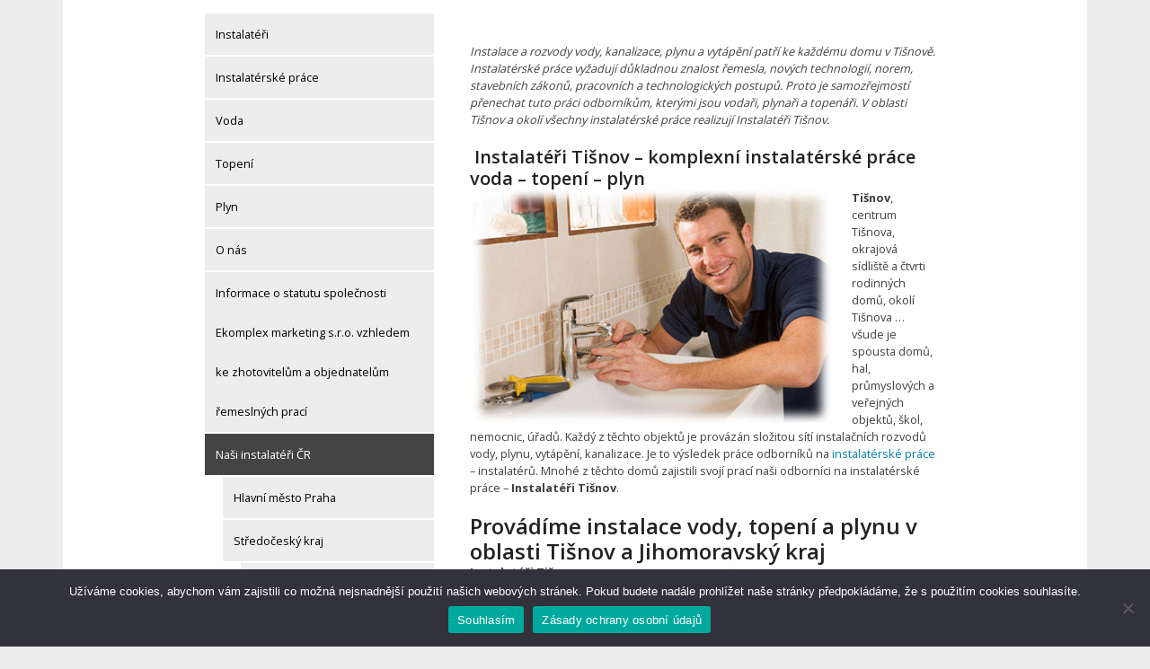

--- FILE ---
content_type: text/html; charset=UTF-8
request_url: https://www.vodatopeniplyn.eu/nasi-instalateri-v-cr/jihomoravsky-kraj/tisnov/
body_size: 21358
content:
<!doctype html>
<html lang="cs">
<head>
	<meta charset="UTF-8">
	<meta name="viewport" content="width=device-width, initial-scale=1">
	<link rel="profile" href="https://gmpg.org/xfn/11">

	<meta name='robots' content='index, follow, max-image-preview:large, max-snippet:-1, max-video-preview:-1' />
	<style>img:is([sizes="auto" i], [sizes^="auto," i]) { contain-intrinsic-size: 3000px 1500px }</style>
	
	<!-- This site is optimized with the Yoast SEO plugin v26.7 - https://yoast.com/wordpress/plugins/seo/ -->
	<title>Tišnov - Voda topení plyn</title>
<link data-rocket-preload as="style" href="https://fonts.googleapis.com/css?family=Open%20Sans%3A300%2C400%2C600%2C700%2C800&#038;display=swap" rel="preload">
<link href="https://fonts.googleapis.com/css?family=Open%20Sans%3A300%2C400%2C600%2C700%2C800&#038;display=swap" media="print" onload="this.media=&#039;all&#039;" rel="stylesheet">
<noscript data-wpr-hosted-gf-parameters=""><link rel="stylesheet" href="https://fonts.googleapis.com/css?family=Open%20Sans%3A300%2C400%2C600%2C700%2C800&#038;display=swap"></noscript>
	<meta name="description" content="Instalatéři voda - topení - plyn Tišnov zajišťují vodoinstalace, plynoinstalace a instalace topení v Tišnově a v Jihomoravském kraji." />
	<link rel="canonical" href="https://www.vodatopeniplyn.eu/nasi-instalateri-v-cr/jihomoravsky-kraj/tisnov/" />
	<meta property="og:locale" content="cs_CZ" />
	<meta property="og:type" content="article" />
	<meta property="og:title" content="Tišnov - Voda topení plyn" />
	<meta property="og:description" content="Instalatéři voda - topení - plyn Tišnov zajišťují vodoinstalace, plynoinstalace a instalace topení v Tišnově a v Jihomoravském kraji." />
	<meta property="og:url" content="https://www.vodatopeniplyn.eu/nasi-instalateri-v-cr/jihomoravsky-kraj/tisnov/" />
	<meta property="og:site_name" content="Voda topení plyn" />
	<meta property="article:modified_time" content="2024-09-27T15:46:55+00:00" />
	<meta property="og:image" content="https://www.vodatopeniplyn.eu/media/img/instalateri/instalater-4.jpg" />
	<meta name="twitter:card" content="summary_large_image" />
	<meta name="twitter:label1" content="Odhadovaná doba čtení" />
	<meta name="twitter:data1" content="14 minut" />
	<script type="application/ld+json" class="yoast-schema-graph">{"@context":"https://schema.org","@graph":[{"@type":"WebPage","@id":"https://www.vodatopeniplyn.eu/nasi-instalateri-v-cr/jihomoravsky-kraj/tisnov/","url":"https://www.vodatopeniplyn.eu/nasi-instalateri-v-cr/jihomoravsky-kraj/tisnov/","name":"Tišnov - Voda topení plyn","isPartOf":{"@id":"https://www.vodatopeniplyn.eu/#website"},"primaryImageOfPage":{"@id":"https://www.vodatopeniplyn.eu/nasi-instalateri-v-cr/jihomoravsky-kraj/tisnov/#primaryimage"},"image":{"@id":"https://www.vodatopeniplyn.eu/nasi-instalateri-v-cr/jihomoravsky-kraj/tisnov/#primaryimage"},"thumbnailUrl":"https://www.vodatopeniplyn.eu/media/img/instalateri/instalater-4.jpg","datePublished":"2019-12-06T00:00:00+00:00","dateModified":"2024-09-27T15:46:55+00:00","description":"Instalatéři voda - topení - plyn Tišnov zajišťují vodoinstalace, plynoinstalace a instalace topení v Tišnově a v Jihomoravském kraji.","breadcrumb":{"@id":"https://www.vodatopeniplyn.eu/nasi-instalateri-v-cr/jihomoravsky-kraj/tisnov/#breadcrumb"},"inLanguage":"cs","potentialAction":[{"@type":"ReadAction","target":["https://www.vodatopeniplyn.eu/nasi-instalateri-v-cr/jihomoravsky-kraj/tisnov/"]}]},{"@type":"ImageObject","inLanguage":"cs","@id":"https://www.vodatopeniplyn.eu/nasi-instalateri-v-cr/jihomoravsky-kraj/tisnov/#primaryimage","url":"https://www.vodatopeniplyn.eu/media/img/instalateri/instalater-4.jpg","contentUrl":"https://www.vodatopeniplyn.eu/media/img/instalateri/instalater-4.jpg"},{"@type":"BreadcrumbList","@id":"https://www.vodatopeniplyn.eu/nasi-instalateri-v-cr/jihomoravsky-kraj/tisnov/#breadcrumb","itemListElement":[{"@type":"ListItem","position":1,"name":"Domů","item":"https://www.vodatopeniplyn.eu/"},{"@type":"ListItem","position":2,"name":"Naši instalatéři ČR","item":"https://www.vodatopeniplyn.eu/nasi-instalateri-v-cr/"},{"@type":"ListItem","position":3,"name":"Jihomoravský kraj","item":"https://www.vodatopeniplyn.eu/nasi-instalateri-v-cr/jihomoravsky-kraj/"},{"@type":"ListItem","position":4,"name":"Tišnov"}]},{"@type":"WebSite","@id":"https://www.vodatopeniplyn.eu/#website","url":"https://www.vodatopeniplyn.eu/","name":"Voda topení plyn","description":"Instalatéři oboru voda, plyn, kanalizace, topení. Instalace vody, vytápění, plynu. Výstavba, opravy, čištění a rekonstrukce rozvodů. Instalatér.","potentialAction":[{"@type":"SearchAction","target":{"@type":"EntryPoint","urlTemplate":"https://www.vodatopeniplyn.eu/?s={search_term_string}"},"query-input":{"@type":"PropertyValueSpecification","valueRequired":true,"valueName":"search_term_string"}}],"inLanguage":"cs"}]}</script>
	<!-- / Yoast SEO plugin. -->


<link rel='dns-prefetch' href='//www.googletagmanager.com' />
<link rel='dns-prefetch' href='//fonts.googleapis.com' />
<link rel='dns-prefetch' href='//pagead2.googlesyndication.com' />
<link href='https://fonts.gstatic.com' crossorigin rel='preconnect' />
<link rel="alternate" type="application/rss+xml" title="Voda topení plyn &raquo; RSS zdroj" href="https://www.vodatopeniplyn.eu/feed/" />
<link rel="alternate" type="application/rss+xml" title="Voda topení plyn &raquo; RSS komentářů" href="https://www.vodatopeniplyn.eu/comments/feed/" />
<style id='wp-emoji-styles-inline-css' type='text/css'>

	img.wp-smiley, img.emoji {
		display: inline !important;
		border: none !important;
		box-shadow: none !important;
		height: 1em !important;
		width: 1em !important;
		margin: 0 0.07em !important;
		vertical-align: -0.1em !important;
		background: none !important;
		padding: 0 !important;
	}
</style>
<link rel='stylesheet' id='wp-block-library-css' href='https://www.vodatopeniplyn.eu/wp-includes/css/dist/block-library/style.min.css?ver=6.8.3' type='text/css' media='all' />
<style id='classic-theme-styles-inline-css' type='text/css'>
/*! This file is auto-generated */
.wp-block-button__link{color:#fff;background-color:#32373c;border-radius:9999px;box-shadow:none;text-decoration:none;padding:calc(.667em + 2px) calc(1.333em + 2px);font-size:1.125em}.wp-block-file__button{background:#32373c;color:#fff;text-decoration:none}
</style>
<style id='global-styles-inline-css' type='text/css'>
:root{--wp--preset--aspect-ratio--square: 1;--wp--preset--aspect-ratio--4-3: 4/3;--wp--preset--aspect-ratio--3-4: 3/4;--wp--preset--aspect-ratio--3-2: 3/2;--wp--preset--aspect-ratio--2-3: 2/3;--wp--preset--aspect-ratio--16-9: 16/9;--wp--preset--aspect-ratio--9-16: 9/16;--wp--preset--color--black: #000000;--wp--preset--color--cyan-bluish-gray: #abb8c3;--wp--preset--color--white: #ffffff;--wp--preset--color--pale-pink: #f78da7;--wp--preset--color--vivid-red: #cf2e2e;--wp--preset--color--luminous-vivid-orange: #ff6900;--wp--preset--color--luminous-vivid-amber: #fcb900;--wp--preset--color--light-green-cyan: #7bdcb5;--wp--preset--color--vivid-green-cyan: #00d084;--wp--preset--color--pale-cyan-blue: #8ed1fc;--wp--preset--color--vivid-cyan-blue: #0693e3;--wp--preset--color--vivid-purple: #9b51e0;--wp--preset--gradient--vivid-cyan-blue-to-vivid-purple: linear-gradient(135deg,rgba(6,147,227,1) 0%,rgb(155,81,224) 100%);--wp--preset--gradient--light-green-cyan-to-vivid-green-cyan: linear-gradient(135deg,rgb(122,220,180) 0%,rgb(0,208,130) 100%);--wp--preset--gradient--luminous-vivid-amber-to-luminous-vivid-orange: linear-gradient(135deg,rgba(252,185,0,1) 0%,rgba(255,105,0,1) 100%);--wp--preset--gradient--luminous-vivid-orange-to-vivid-red: linear-gradient(135deg,rgba(255,105,0,1) 0%,rgb(207,46,46) 100%);--wp--preset--gradient--very-light-gray-to-cyan-bluish-gray: linear-gradient(135deg,rgb(238,238,238) 0%,rgb(169,184,195) 100%);--wp--preset--gradient--cool-to-warm-spectrum: linear-gradient(135deg,rgb(74,234,220) 0%,rgb(151,120,209) 20%,rgb(207,42,186) 40%,rgb(238,44,130) 60%,rgb(251,105,98) 80%,rgb(254,248,76) 100%);--wp--preset--gradient--blush-light-purple: linear-gradient(135deg,rgb(255,206,236) 0%,rgb(152,150,240) 100%);--wp--preset--gradient--blush-bordeaux: linear-gradient(135deg,rgb(254,205,165) 0%,rgb(254,45,45) 50%,rgb(107,0,62) 100%);--wp--preset--gradient--luminous-dusk: linear-gradient(135deg,rgb(255,203,112) 0%,rgb(199,81,192) 50%,rgb(65,88,208) 100%);--wp--preset--gradient--pale-ocean: linear-gradient(135deg,rgb(255,245,203) 0%,rgb(182,227,212) 50%,rgb(51,167,181) 100%);--wp--preset--gradient--electric-grass: linear-gradient(135deg,rgb(202,248,128) 0%,rgb(113,206,126) 100%);--wp--preset--gradient--midnight: linear-gradient(135deg,rgb(2,3,129) 0%,rgb(40,116,252) 100%);--wp--preset--font-size--small: 13px;--wp--preset--font-size--medium: 20px;--wp--preset--font-size--large: 36px;--wp--preset--font-size--x-large: 42px;--wp--preset--spacing--20: 0.44rem;--wp--preset--spacing--30: 0.67rem;--wp--preset--spacing--40: 1rem;--wp--preset--spacing--50: 1.5rem;--wp--preset--spacing--60: 2.25rem;--wp--preset--spacing--70: 3.38rem;--wp--preset--spacing--80: 5.06rem;--wp--preset--shadow--natural: 6px 6px 9px rgba(0, 0, 0, 0.2);--wp--preset--shadow--deep: 12px 12px 50px rgba(0, 0, 0, 0.4);--wp--preset--shadow--sharp: 6px 6px 0px rgba(0, 0, 0, 0.2);--wp--preset--shadow--outlined: 6px 6px 0px -3px rgba(255, 255, 255, 1), 6px 6px rgba(0, 0, 0, 1);--wp--preset--shadow--crisp: 6px 6px 0px rgba(0, 0, 0, 1);}:where(.is-layout-flex){gap: 0.5em;}:where(.is-layout-grid){gap: 0.5em;}body .is-layout-flex{display: flex;}.is-layout-flex{flex-wrap: wrap;align-items: center;}.is-layout-flex > :is(*, div){margin: 0;}body .is-layout-grid{display: grid;}.is-layout-grid > :is(*, div){margin: 0;}:where(.wp-block-columns.is-layout-flex){gap: 2em;}:where(.wp-block-columns.is-layout-grid){gap: 2em;}:where(.wp-block-post-template.is-layout-flex){gap: 1.25em;}:where(.wp-block-post-template.is-layout-grid){gap: 1.25em;}.has-black-color{color: var(--wp--preset--color--black) !important;}.has-cyan-bluish-gray-color{color: var(--wp--preset--color--cyan-bluish-gray) !important;}.has-white-color{color: var(--wp--preset--color--white) !important;}.has-pale-pink-color{color: var(--wp--preset--color--pale-pink) !important;}.has-vivid-red-color{color: var(--wp--preset--color--vivid-red) !important;}.has-luminous-vivid-orange-color{color: var(--wp--preset--color--luminous-vivid-orange) !important;}.has-luminous-vivid-amber-color{color: var(--wp--preset--color--luminous-vivid-amber) !important;}.has-light-green-cyan-color{color: var(--wp--preset--color--light-green-cyan) !important;}.has-vivid-green-cyan-color{color: var(--wp--preset--color--vivid-green-cyan) !important;}.has-pale-cyan-blue-color{color: var(--wp--preset--color--pale-cyan-blue) !important;}.has-vivid-cyan-blue-color{color: var(--wp--preset--color--vivid-cyan-blue) !important;}.has-vivid-purple-color{color: var(--wp--preset--color--vivid-purple) !important;}.has-black-background-color{background-color: var(--wp--preset--color--black) !important;}.has-cyan-bluish-gray-background-color{background-color: var(--wp--preset--color--cyan-bluish-gray) !important;}.has-white-background-color{background-color: var(--wp--preset--color--white) !important;}.has-pale-pink-background-color{background-color: var(--wp--preset--color--pale-pink) !important;}.has-vivid-red-background-color{background-color: var(--wp--preset--color--vivid-red) !important;}.has-luminous-vivid-orange-background-color{background-color: var(--wp--preset--color--luminous-vivid-orange) !important;}.has-luminous-vivid-amber-background-color{background-color: var(--wp--preset--color--luminous-vivid-amber) !important;}.has-light-green-cyan-background-color{background-color: var(--wp--preset--color--light-green-cyan) !important;}.has-vivid-green-cyan-background-color{background-color: var(--wp--preset--color--vivid-green-cyan) !important;}.has-pale-cyan-blue-background-color{background-color: var(--wp--preset--color--pale-cyan-blue) !important;}.has-vivid-cyan-blue-background-color{background-color: var(--wp--preset--color--vivid-cyan-blue) !important;}.has-vivid-purple-background-color{background-color: var(--wp--preset--color--vivid-purple) !important;}.has-black-border-color{border-color: var(--wp--preset--color--black) !important;}.has-cyan-bluish-gray-border-color{border-color: var(--wp--preset--color--cyan-bluish-gray) !important;}.has-white-border-color{border-color: var(--wp--preset--color--white) !important;}.has-pale-pink-border-color{border-color: var(--wp--preset--color--pale-pink) !important;}.has-vivid-red-border-color{border-color: var(--wp--preset--color--vivid-red) !important;}.has-luminous-vivid-orange-border-color{border-color: var(--wp--preset--color--luminous-vivid-orange) !important;}.has-luminous-vivid-amber-border-color{border-color: var(--wp--preset--color--luminous-vivid-amber) !important;}.has-light-green-cyan-border-color{border-color: var(--wp--preset--color--light-green-cyan) !important;}.has-vivid-green-cyan-border-color{border-color: var(--wp--preset--color--vivid-green-cyan) !important;}.has-pale-cyan-blue-border-color{border-color: var(--wp--preset--color--pale-cyan-blue) !important;}.has-vivid-cyan-blue-border-color{border-color: var(--wp--preset--color--vivid-cyan-blue) !important;}.has-vivid-purple-border-color{border-color: var(--wp--preset--color--vivid-purple) !important;}.has-vivid-cyan-blue-to-vivid-purple-gradient-background{background: var(--wp--preset--gradient--vivid-cyan-blue-to-vivid-purple) !important;}.has-light-green-cyan-to-vivid-green-cyan-gradient-background{background: var(--wp--preset--gradient--light-green-cyan-to-vivid-green-cyan) !important;}.has-luminous-vivid-amber-to-luminous-vivid-orange-gradient-background{background: var(--wp--preset--gradient--luminous-vivid-amber-to-luminous-vivid-orange) !important;}.has-luminous-vivid-orange-to-vivid-red-gradient-background{background: var(--wp--preset--gradient--luminous-vivid-orange-to-vivid-red) !important;}.has-very-light-gray-to-cyan-bluish-gray-gradient-background{background: var(--wp--preset--gradient--very-light-gray-to-cyan-bluish-gray) !important;}.has-cool-to-warm-spectrum-gradient-background{background: var(--wp--preset--gradient--cool-to-warm-spectrum) !important;}.has-blush-light-purple-gradient-background{background: var(--wp--preset--gradient--blush-light-purple) !important;}.has-blush-bordeaux-gradient-background{background: var(--wp--preset--gradient--blush-bordeaux) !important;}.has-luminous-dusk-gradient-background{background: var(--wp--preset--gradient--luminous-dusk) !important;}.has-pale-ocean-gradient-background{background: var(--wp--preset--gradient--pale-ocean) !important;}.has-electric-grass-gradient-background{background: var(--wp--preset--gradient--electric-grass) !important;}.has-midnight-gradient-background{background: var(--wp--preset--gradient--midnight) !important;}.has-small-font-size{font-size: var(--wp--preset--font-size--small) !important;}.has-medium-font-size{font-size: var(--wp--preset--font-size--medium) !important;}.has-large-font-size{font-size: var(--wp--preset--font-size--large) !important;}.has-x-large-font-size{font-size: var(--wp--preset--font-size--x-large) !important;}
:where(.wp-block-post-template.is-layout-flex){gap: 1.25em;}:where(.wp-block-post-template.is-layout-grid){gap: 1.25em;}
:where(.wp-block-columns.is-layout-flex){gap: 2em;}:where(.wp-block-columns.is-layout-grid){gap: 2em;}
:root :where(.wp-block-pullquote){font-size: 1.5em;line-height: 1.6;}
</style>
<link rel='stylesheet' id='cookie-notice-front-css' href='https://www.vodatopeniplyn.eu/wp-content/plugins/cookie-notice/css/front.min.css?ver=2.5.11' type='text/css' media='all' />
<link data-minify="1" rel='stylesheet' id='ignites-css' href='https://www.vodatopeniplyn.eu/wp-content/cache/min/1/wp-content/themes/ignites/style.css?ver=1702541660' type='text/css' media='all' />
<link data-minify="1" rel='stylesheet' id='child-style-css' href='https://www.vodatopeniplyn.eu/wp-content/cache/min/1/wp-content/themes/ignites-child/style.css?ver=1702541660' type='text/css' media='all' />
<link rel='stylesheet' id='bootstrap-css' href='https://www.vodatopeniplyn.eu/wp-content/themes/ignites/assets/css/bootstrap.min.css?ver=1.0.0' type='text/css' media='all' />
<link data-minify="1" rel='stylesheet' id='ignites-main-css-css' href='https://www.vodatopeniplyn.eu/wp-content/cache/min/1/wp-content/themes/ignites/assets/css/main.css?ver=1702541660' type='text/css' media='all' />

<link data-minify="1" rel='stylesheet' id='linearicons-css' href='https://www.vodatopeniplyn.eu/wp-content/cache/min/1/wp-content/themes/ignites/assets/css/linearicons.css?ver=1702541660' type='text/css' media='all' />
<link data-minify="1" rel='stylesheet' id='ignites-editor-css-css' href='https://www.vodatopeniplyn.eu/wp-content/cache/min/1/wp-content/themes/ignites/assets/css/style-editor.css?ver=1702541660' type='text/css' media='all' />
<link data-minify="1" rel='stylesheet' id='ignites-style-css' href='https://www.vodatopeniplyn.eu/wp-content/cache/min/1/wp-content/themes/ignites-child/style.css?ver=1702541660' type='text/css' media='all' />
<script type="text/javascript" id="cookie-notice-front-js-before">
/* <![CDATA[ */
var cnArgs = {"ajaxUrl":"https:\/\/www.vodatopeniplyn.eu\/wp-admin\/admin-ajax.php","nonce":"fd8d937040","hideEffect":"fade","position":"bottom","onScroll":false,"onScrollOffset":100,"onClick":false,"cookieName":"cookie_notice_accepted","cookieTime":2592000,"cookieTimeRejected":2592000,"globalCookie":false,"redirection":false,"cache":true,"revokeCookies":false,"revokeCookiesOpt":"automatic"};
/* ]]> */
</script>





<!-- Google tag (gtag.js) snippet added by Site Kit -->
<!-- Google Analytics snippet added by Site Kit -->
<script type="text/javascript" src="https://www.googletagmanager.com/gtag/js?id=GT-5MXQ45M" id="google_gtagjs-js" async></script>
<script type="text/javascript" id="google_gtagjs-js-after">
/* <![CDATA[ */
window.dataLayer = window.dataLayer || [];function gtag(){dataLayer.push(arguments);}
gtag("set","linker",{"domains":["www.vodatopeniplyn.eu"]});
gtag("js", new Date());
gtag("set", "developer_id.dZTNiMT", true);
gtag("config", "GT-5MXQ45M");
/* ]]> */
</script>
<link rel="https://api.w.org/" href="https://www.vodatopeniplyn.eu/wp-json/" /><link rel="alternate" title="JSON" type="application/json" href="https://www.vodatopeniplyn.eu/wp-json/wp/v2/pages/83" /><link rel="EditURI" type="application/rsd+xml" title="RSD" href="https://www.vodatopeniplyn.eu/xmlrpc.php?rsd" />
<meta name="generator" content="WordPress 6.8.3" />
<link rel='shortlink' href='https://www.vodatopeniplyn.eu/?p=83' />
<link rel="alternate" title="oEmbed (JSON)" type="application/json+oembed" href="https://www.vodatopeniplyn.eu/wp-json/oembed/1.0/embed?url=https%3A%2F%2Fwww.vodatopeniplyn.eu%2Fnasi-instalateri-v-cr%2Fjihomoravsky-kraj%2Ftisnov%2F" />
<link rel="alternate" title="oEmbed (XML)" type="text/xml+oembed" href="https://www.vodatopeniplyn.eu/wp-json/oembed/1.0/embed?url=https%3A%2F%2Fwww.vodatopeniplyn.eu%2Fnasi-instalateri-v-cr%2Fjihomoravsky-kraj%2Ftisnov%2F&#038;format=xml" />
<meta name="generator" content="Site Kit by Google 1.170.0" />	<style type="text/css">
		.header-section { background-color: ; }
	</style>
	
<!-- Google AdSense meta tags added by Site Kit -->
<meta name="google-adsense-platform-account" content="ca-host-pub-2644536267352236">
<meta name="google-adsense-platform-domain" content="sitekit.withgoogle.com">
<!-- End Google AdSense meta tags added by Site Kit -->

<!-- Google AdSense snippet added by Site Kit -->
<script type="text/javascript" async="async" src="https://pagead2.googlesyndication.com/pagead/js/adsbygoogle.js?client=ca-pub-4989057380422865&amp;host=ca-host-pub-2644536267352236" crossorigin="anonymous"></script>

<!-- End Google AdSense snippet added by Site Kit -->
		<style type="text/css" id="wp-custom-css">
			#ramecek{ 
	float: left;
  width: 100%;
  padding: 10px;
  background: #ededed;
  margin-bottom: 20px;
}		</style>
		    
<meta name="generator" content="WP Rocket 3.20.2" data-wpr-features="wpr_minify_concatenate_js wpr_minify_css wpr_desktop" /></head>

<body class="wp-singular page-template-default page page-id-83 page-child parent-pageid-18 wp-theme-ignites wp-child-theme-ignites-child cookies-not-set no-sidebar">
<div data-rocket-location-hash="54257ff4dc2eb7aae68fa23eb5f11e06" id="page" class="site">
	<a class="skip-link screen-reader-text" href="#content">Skip to content</a>
    <div data-rocket-location-hash="d63a33d2c0ff0682b7b738d6355191e7" class="header-section">
        <div data-rocket-location-hash="40f22408a88335a0945fffe944caafc3" class="container">
            <div class="row">
                <div class="col-lg-12">
                    <header id="masthead" class="site-header">
                        <div class="site-branding">
						                                
                        </div><!-- .site-branding -->

                        <div class="hamburger-menu cursor-pointer">
                            <span></span>
                            <span></span>
                            <span></span>
                            <span></span>
                        </div><!-- .hamburger-menu -->

                        <nav id="site-navigation" class="main-navigation slide-in transition-5s">
                            <div class="close-navigation position-absolute transition-5s cursor-pointer">
                                <span class="lnr lnr-cross"></span>
                            </div>

		                                            </nav><!-- #site-navigation -->

                    </header>
                </div>
            </div>
        </div>
    </div>
	<div data-rocket-location-hash="9aeef69b3a30307314ed240f74205056" id="content" class="site-content">
    <div data-rocket-location-hash="0a18251f64ad9e7439a80d580130d8d0" class="main-content-section">
        <div data-rocket-location-hash="ca23f7c07336b7cf8c7766d2ffffc9d9" class="container">
            <div class="row d-flex justify-content-center">
                
                <div class="col-lg-3">
                    <aside id="secondary" class="widget-area">

                    <div class="menu"><ul><li><a href="https://www.vodatopeniplyn.eu/" target="_top">Instalatéři</a><li><li><a href="https://www.vodatopeniplyn.eu/instalaterske-prace/" target="_top">Instalatérské práce</a><li><li><a href="https://www.vodatopeniplyn.eu/voda/" target="_top">Voda</a><li><li><a href="https://www.vodatopeniplyn.eu/topeni/" target="_top">Topení</a><li><li><a href="https://www.vodatopeniplyn.eu/plyn/" target="_top">Plyn</a><li><li><a href="https://www.vodatopeniplyn.eu/o-nas/" target="_top">O nás</a><li><li><a href="https://www.vodatopeniplyn.eu/statut-firmy-ekomplex-marketing/" target="_top">Informace o statutu společnosti Ekomplex marketing s.r.o. vzhledem ke zhotovitelům a objednatelům řemeslných prací</a><li><li class="li_current" data-id="9"><a href="https://www.vodatopeniplyn.eu/nasi-instalateri-v-cr/" target="_top" class="menu_current">Naši instalatéři ČR</a><ul><li><a href="https://www.vodatopeniplyn.eu/nasi-instalateri-v-cr/hlavni-mesto-praha/" target="_top">Hlavní město Praha</a><li><li><a href="https://www.vodatopeniplyn.eu/nasi-instalateri-v-cr/stredocesky-kraj/" target="_top">Středočeský kraj</a><ul><li><a href="https://www.vodatopeniplyn.eu/nasi-instalateri-v-cr/stredocesky-kraj/praha/" target="_top">Praha</a><li><li><a href="https://www.vodatopeniplyn.eu/nasi-instalateri-v-cr/stredocesky-kraj/benesov/" target="_top">Benešov</a><li><li><a href="https://www.vodatopeniplyn.eu/nasi-instalateri-v-cr/stredocesky-kraj/beroun/" target="_top">Beroun</a><li><li><a href="https://www.vodatopeniplyn.eu/nasi-instalateri-v-cr/stredocesky-kraj/brandys-nad-labem/" target="_top">Brandýs nad Labem</a><li><li><a href="https://www.vodatopeniplyn.eu/nasi-instalateri-v-cr/stredocesky-kraj/caslav/" target="_top">Čáslav</a><li><li><a href="https://www.vodatopeniplyn.eu/nasi-instalateri-v-cr/stredocesky-kraj/cernosice/" target="_top">Černošice</a><li><li><a href="https://www.vodatopeniplyn.eu/nasi-instalateri-v-cr/stredocesky-kraj/cesky-brod/" target="_top">Český Brod</a><li><li><a href="https://www.vodatopeniplyn.eu/nasi-instalateri-v-cr/stredocesky-kraj/dobris/" target="_top">Dobříš</a><li><li><a href="https://www.vodatopeniplyn.eu/nasi-instalateri-v-cr/stredocesky-kraj/kladno/" target="_top">Kladno</a><li><li><a href="https://www.vodatopeniplyn.eu/nasi-instalateri-v-cr/stredocesky-kraj/kolin/" target="_top">Kolín</a><li><li><a href="https://www.vodatopeniplyn.eu/nasi-instalateri-v-cr/stredocesky-kraj/kralupy-nad-vltavou/" target="_top">Kralupy nad Vltavou</a><li><li><a href="https://www.vodatopeniplyn.eu/nasi-instalateri-v-cr/stredocesky-kraj/kutna-hora/" target="_top">Kutná Hora</a><li><li><a href="https://www.vodatopeniplyn.eu/nasi-instalateri-v-cr/stredocesky-kraj/lysa-nad-labem/" target="_top">Lysá nad Labem</a><li><li><a href="https://www.vodatopeniplyn.eu/nasi-instalateri-v-cr/stredocesky-kraj/melnik/" target="_top">Mělník</a><li><li><a href="https://www.vodatopeniplyn.eu/nasi-instalateri-v-cr/stredocesky-kraj/mlada-boleslav/" target="_top">Mladá Boleslav</a><li><li><a href="https://www.vodatopeniplyn.eu/nasi-instalateri-v-cr/stredocesky-kraj/mnichovo-hradiste/" target="_top">Mnichovo Hradiště</a><li><li><a href="https://www.vodatopeniplyn.eu/nasi-instalateri-v-cr/stredocesky-kraj/neratovice/" target="_top">Neratovice</a><li><li><a href="https://www.vodatopeniplyn.eu/nasi-instalateri-v-cr/stredocesky-kraj/nymburk/" target="_top">Nymburk</a><li><li><a href="https://www.vodatopeniplyn.eu/nasi-instalateri-v-cr/stredocesky-kraj/podebrady/" target="_top">Poděbrady</a><li><li><a href="https://www.vodatopeniplyn.eu/nasi-instalateri-v-cr/stredocesky-kraj/pribram/" target="_top">Příbram</a><li><li><a href="https://www.vodatopeniplyn.eu/nasi-instalateri-v-cr/stredocesky-kraj/rakovnik/" target="_top">Rakovník</a><li><li><a href="https://www.vodatopeniplyn.eu/nasi-instalateri-v-cr/stredocesky-kraj/ricany/" target="_top">Říčany</a><li><li><a href="https://www.vodatopeniplyn.eu/nasi-instalateri-v-cr/stredocesky-kraj/sedlcany/" target="_top">Sedlčany</a><li><li><a href="https://www.vodatopeniplyn.eu/nasi-instalateri-v-cr/stredocesky-kraj/slany/" target="_top">Slaný</a><li><li><a href="https://www.vodatopeniplyn.eu/nasi-instalateri-v-cr/stredocesky-kraj/stara-boleslav/" target="_top">Stará Boleslav</a><li><li><a href="https://www.vodatopeniplyn.eu/nasi-instalateri-v-cr/stredocesky-kraj/vlasim/" target="_top">Vlašim</a><li><li><a href="https://www.vodatopeniplyn.eu/nasi-instalateri-v-cr/stredocesky-kraj/votice/" target="_top">Votice</a><li></ul><li><li><a href="https://www.vodatopeniplyn.eu/nasi-instalateri-v-cr/ustecky-kraj/" target="_top">Ústecký kraj</a><ul><li><a href="https://www.vodatopeniplyn.eu/nasi-instalateri-v-cr/ustecky-kraj/usti-nad-labem/" target="_top">Ústí nad Labem</a><li><li><a href="https://www.vodatopeniplyn.eu/nasi-instalateri-v-cr/ustecky-kraj/bilina/" target="_top">Bílina</a><li><li><a href="https://www.vodatopeniplyn.eu/nasi-instalateri-v-cr/ustecky-kraj/decin/" target="_top">Děčín</a><li><li><a href="https://www.vodatopeniplyn.eu/nasi-instalateri-v-cr/ustecky-kraj/chomutov/" target="_top">Chomutov</a><li><li><a href="https://www.vodatopeniplyn.eu/nasi-instalateri-v-cr/ustecky-kraj/kadan/" target="_top">Kadaň</a><li><li><a href="https://www.vodatopeniplyn.eu/nasi-instalateri-v-cr/ustecky-kraj/litomerice/" target="_top">Litoměřice</a><li><li><a href="https://www.vodatopeniplyn.eu/nasi-instalateri-v-cr/ustecky-kraj/litvinov/" target="_top">Litvínov</a><li><li><a href="https://www.vodatopeniplyn.eu/nasi-instalateri-v-cr/ustecky-kraj/louny/" target="_top">Louny</a><li><li><a href="https://www.vodatopeniplyn.eu/nasi-instalateri-v-cr/ustecky-kraj/lovosice/" target="_top">Lovosice</a><li><li><a href="https://www.vodatopeniplyn.eu/nasi-instalateri-v-cr/ustecky-kraj/most/" target="_top">Most</a><li><li><a href="https://www.vodatopeniplyn.eu/nasi-instalateri-v-cr/ustecky-kraj/podborany/" target="_top">Podbořany</a><li><li><a href="https://www.vodatopeniplyn.eu/nasi-instalateri-v-cr/ustecky-kraj/roudnice-nad-labem/" target="_top">Roudnice nad Labem</a><li><li><a href="https://www.vodatopeniplyn.eu/nasi-instalateri-v-cr/ustecky-kraj/rumburk/" target="_top">Rumburk</a><li><li><a href="https://www.vodatopeniplyn.eu/nasi-instalateri-v-cr/ustecky-kraj/teplice/" target="_top">Teplice</a><li><li><a href="https://www.vodatopeniplyn.eu/nasi-instalateri-v-cr/ustecky-kraj/varnsdorf/" target="_top">Varnsdorf</a><li><li><a href="https://www.vodatopeniplyn.eu/nasi-instalateri-v-cr/ustecky-kraj/zatec/" target="_top">Žatec</a><li></ul><li><li><a href="https://www.vodatopeniplyn.eu/nasi-instalateri-v-cr/liberecky-kraj/" target="_top">Liberecký kraj</a><ul><li><a href="https://www.vodatopeniplyn.eu/nasi-instalateri-v-cr/liberecky-kraj/liberec/" target="_top">Liberec</a><li><li><a href="https://www.vodatopeniplyn.eu/nasi-instalateri-v-cr/liberecky-kraj/ceska-lipa/" target="_top">Česká Lípa</a><li><li><a href="https://www.vodatopeniplyn.eu/nasi-instalateri-v-cr/liberecky-kraj/frydlant/" target="_top">Frýdlant</a><li><li><a href="https://www.vodatopeniplyn.eu/nasi-instalateri-v-cr/liberecky-kraj/jablonec-nad-nisou/" target="_top">Jablonec nad Nisou</a><li><li><a href="https://www.vodatopeniplyn.eu/nasi-instalateri-v-cr/liberecky-kraj/jilemnice/" target="_top">Jilemnice</a><li><li><a href="https://www.vodatopeniplyn.eu/nasi-instalateri-v-cr/liberecky-kraj/novy-bor/" target="_top">Nový Bor</a><li><li><a href="https://www.vodatopeniplyn.eu/nasi-instalateri-v-cr/liberecky-kraj/semily/" target="_top">Semily</a><li><li><a href="https://www.vodatopeniplyn.eu/nasi-instalateri-v-cr/liberecky-kraj/tanvald/" target="_top">Tanvald</a><li><li><a href="https://www.vodatopeniplyn.eu/nasi-instalateri-v-cr/liberecky-kraj/turnov/" target="_top">Turnov</a><li><li><a href="https://www.vodatopeniplyn.eu/nasi-instalateri-v-cr/liberecky-kraj/zelezny-brod/" target="_top">Železný Brod</a><li></ul><li><li><a href="https://www.vodatopeniplyn.eu/nasi-instalateri-v-cr/kralovehradecky-kraj/" target="_top">Královéhradecký kraj</a><ul><li><a href="https://www.vodatopeniplyn.eu/nasi-instalateri-v-cr/kralovehradecky-kraj/hradec-kralove/" target="_top">Hradec Králové</a><li><li><a href="https://www.vodatopeniplyn.eu/nasi-instalateri-v-cr/kralovehradecky-kraj/broumov/" target="_top">Broumov</a><li><li><a href="https://www.vodatopeniplyn.eu/nasi-instalateri-v-cr/kralovehradecky-kraj/dobruska/" target="_top">Dobruška</a><li><li><a href="https://www.vodatopeniplyn.eu/nasi-instalateri-v-cr/kralovehradecky-kraj/dvur-kralove-nad-labem/" target="_top">Dvůr Králové nad Labem</a><li><li><a href="https://www.vodatopeniplyn.eu/nasi-instalateri-v-cr/kralovehradecky-kraj/horice/" target="_top">Hořice</a><li><li><a href="https://www.vodatopeniplyn.eu/nasi-instalateri-v-cr/kralovehradecky-kraj/jaromer/" target="_top">Jaroměř</a><li><li><a href="https://www.vodatopeniplyn.eu/nasi-instalateri-v-cr/kralovehradecky-kraj/jicin/" target="_top">Jičín</a><li><li><a href="https://www.vodatopeniplyn.eu/nasi-instalateri-v-cr/kralovehradecky-kraj/kostelec-nad-orlici/" target="_top">Kostelec nad Orlicí</a><li><li><a href="https://www.vodatopeniplyn.eu/nasi-instalateri-v-cr/kralovehradecky-kraj/nachod/" target="_top">Náchod</a><li><li><a href="https://www.vodatopeniplyn.eu/nasi-instalateri-v-cr/kralovehradecky-kraj/nova-paka/" target="_top">Nová Paka</a><li><li><a href="https://www.vodatopeniplyn.eu/nasi-instalateri-v-cr/kralovehradecky-kraj/nove-mesto-nad-metuji/" target="_top">Nové Město nad Metují</a><li><li><a href="https://www.vodatopeniplyn.eu/nasi-instalateri-v-cr/kralovehradecky-kraj/novy-bydzov/" target="_top">Nový Bydžov</a><li><li><a href="https://www.vodatopeniplyn.eu/nasi-instalateri-v-cr/kralovehradecky-kraj/rychnov-nad-kneznou/" target="_top">Rychnov nad Kněžnou</a><li><li><a href="https://www.vodatopeniplyn.eu/nasi-instalateri-v-cr/kralovehradecky-kraj/trutnov/" target="_top">Trutnov</a><li><li><a href="https://www.vodatopeniplyn.eu/nasi-instalateri-v-cr/kralovehradecky-kraj/vrchlabi/" target="_top">Vrchlabí</a><li><li><a href="https://www.vodatopeniplyn.eu/nasi-instalateri-v-cr/kralovehradecky-kraj/horovice/" target="_top">Hořovice</a><li></ul><li><li><a href="https://www.vodatopeniplyn.eu/nasi-instalateri-v-cr/pardubicky-kraj/" target="_top">Pardubický kraj</a><ul><li><a href="https://www.vodatopeniplyn.eu/nasi-instalateri-v-cr/pardubicky-kraj/pardubice/" target="_top">Pardubice</a><li><li><a href="https://www.vodatopeniplyn.eu/nasi-instalateri-v-cr/pardubicky-kraj/ceska-trebova/" target="_top">Česká Třebová</a><li><li><a href="https://www.vodatopeniplyn.eu/nasi-instalateri-v-cr/pardubicky-kraj/chrudim/" target="_top">Chrudim</a><li><li><a href="https://www.vodatopeniplyn.eu/nasi-instalateri-v-cr/pardubicky-kraj/hlinsko/" target="_top">Hlinsko</a><li><li><a href="https://www.vodatopeniplyn.eu/nasi-instalateri-v-cr/pardubicky-kraj/holice/" target="_top">Holice</a><li><li><a href="https://www.vodatopeniplyn.eu/nasi-instalateri-v-cr/pardubicky-kraj/kraliky/" target="_top">Králíky</a><li><li><a href="https://www.vodatopeniplyn.eu/nasi-instalateri-v-cr/pardubicky-kraj/lanskroun/" target="_top">Lanškroun</a><li><li><a href="https://www.vodatopeniplyn.eu/nasi-instalateri-v-cr/pardubicky-kraj/litomysl/" target="_top">Litomyšl</a><li><li><a href="https://www.vodatopeniplyn.eu/nasi-instalateri-v-cr/pardubicky-kraj/moravska-trebova/" target="_top">Moravská Třebová</a><li><li><a href="https://www.vodatopeniplyn.eu/nasi-instalateri-v-cr/pardubicky-kraj/policka/" target="_top">Polička</a><li><li><a href="https://www.vodatopeniplyn.eu/nasi-instalateri-v-cr/pardubicky-kraj/prelouc/" target="_top">Přelouč</a><li><li><a href="https://www.vodatopeniplyn.eu/nasi-instalateri-v-cr/pardubicky-kraj/svitavy/" target="_top">Svitavy</a><li><li><a href="https://www.vodatopeniplyn.eu/nasi-instalateri-v-cr/pardubicky-kraj/usti-nad-orlici/" target="_top">Ústí nad Orlicí</a><li><li><a href="https://www.vodatopeniplyn.eu/nasi-instalateri-v-cr/pardubicky-kraj/vysoke-myto/" target="_top">Vysoké Mýto</a><li><li><a href="https://www.vodatopeniplyn.eu/nasi-instalateri-v-cr/pardubicky-kraj/zamberk/" target="_top">Žamberk</a><li></ul><li><li><a href="https://www.vodatopeniplyn.eu/nasi-instalateri-v-cr/karlovarsky-kraj/" target="_top">Karlovarský kraj</a><ul><li><a href="https://www.vodatopeniplyn.eu/nasi-instalateri-v-cr/karlovarsky-kraj/karlovy-vary/" target="_top">Karlovy Vary</a><li><li><a href="https://www.vodatopeniplyn.eu/nasi-instalateri-v-cr/karlovarsky-kraj/as/" target="_top">Aš</a><li><li><a href="https://www.vodatopeniplyn.eu/nasi-instalateri-v-cr/karlovarsky-kraj/cheb/" target="_top">Cheb</a><li><li><a href="https://www.vodatopeniplyn.eu/nasi-instalateri-v-cr/karlovarsky-kraj/kraslice/" target="_top">Kraslice</a><li><li><a href="https://www.vodatopeniplyn.eu/nasi-instalateri-v-cr/karlovarsky-kraj/marianske-lazne/" target="_top">Mariánské Lázně</a><li><li><a href="https://www.vodatopeniplyn.eu/nasi-instalateri-v-cr/karlovarsky-kraj/ostrov/" target="_top">Ostrov</a><li><li><a href="https://www.vodatopeniplyn.eu/nasi-instalateri-v-cr/karlovarsky-kraj/sokolov/" target="_top">Sokolov</a><li></ul><li><li><a href="https://www.vodatopeniplyn.eu/nasi-instalateri-v-cr/plzensky-kraj/" target="_top">Plzeňský kraj</a><ul><li><a href="https://www.vodatopeniplyn.eu/nasi-instalateri-v-cr/plzensky-kraj/plzen/" target="_top">Plzeň</a><li><li><a href="https://www.vodatopeniplyn.eu/nasi-instalateri-v-cr/plzensky-kraj/blovice/" target="_top">Blovice</a><li><li><a href="https://www.vodatopeniplyn.eu/nasi-instalateri-v-cr/plzensky-kraj/domazlice/" target="_top">Domažlice</a><li><li><a href="https://www.vodatopeniplyn.eu/nasi-instalateri-v-cr/plzensky-kraj/horazdovice/" target="_top">Horažďovice</a><li><li><a href="https://www.vodatopeniplyn.eu/nasi-instalateri-v-cr/plzensky-kraj/horsovsky-tyn/" target="_top">Horšovský Týn</a><li><li><a href="https://www.vodatopeniplyn.eu/nasi-instalateri-v-cr/plzensky-kraj/klatovy/" target="_top">Klatovy</a><li><li><a href="https://www.vodatopeniplyn.eu/nasi-instalateri-v-cr/plzensky-kraj/kralovice/" target="_top">Kralovice</a><li><li><a href="https://www.vodatopeniplyn.eu/nasi-instalateri-v-cr/plzensky-kraj/nepomuk/" target="_top">Nepomuk</a><li><li><a href="https://www.vodatopeniplyn.eu/nasi-instalateri-v-cr/plzensky-kraj/nyrany/" target="_top">Nýřany</a><li><li><a href="https://www.vodatopeniplyn.eu/nasi-instalateri-v-cr/plzensky-kraj/prestice/" target="_top">Přeštice</a><li><li><a href="https://www.vodatopeniplyn.eu/nasi-instalateri-v-cr/plzensky-kraj/rokycany/" target="_top">Rokycany</a><li><li><a href="https://www.vodatopeniplyn.eu/nasi-instalateri-v-cr/plzensky-kraj/stod/" target="_top">Stod</a><li><li><a href="https://www.vodatopeniplyn.eu/nasi-instalateri-v-cr/plzensky-kraj/stribro/" target="_top">Stříbro</a><li><li><a href="https://www.vodatopeniplyn.eu/nasi-instalateri-v-cr/plzensky-kraj/susice/" target="_top">Sušice</a><li><li><a href="https://www.vodatopeniplyn.eu/nasi-instalateri-v-cr/plzensky-kraj/tachov/" target="_top">Tachov</a><li></ul><li><li><a href="https://www.vodatopeniplyn.eu/nasi-instalateri-v-cr/jihocesky-kraj/" target="_top">Jihočeský kraj</a><ul><li><a href="https://www.vodatopeniplyn.eu/nasi-instalateri-v-cr/jihocesky-kraj/ceske-budejovice/" target="_top">České Budějovice</a><li><li><a href="https://www.vodatopeniplyn.eu/nasi-instalateri-v-cr/jihocesky-kraj/blatna/" target="_top">Blatná</a><li><li><a href="https://www.vodatopeniplyn.eu/nasi-instalateri-v-cr/jihocesky-kraj/cesky-krumlov/" target="_top">Český Krumlov</a><li><li><a href="https://www.vodatopeniplyn.eu/nasi-instalateri-v-cr/jihocesky-kraj/dacice/" target="_top">Dačice</a><li><li><a href="https://www.vodatopeniplyn.eu/nasi-instalateri-v-cr/jihocesky-kraj/jindrichuv-hradec/" target="_top">Jindřichův Hradec</a><li><li><a href="https://www.vodatopeniplyn.eu/nasi-instalateri-v-cr/jihocesky-kraj/kaplice/" target="_top">Kaplice</a><li><li><a href="https://www.vodatopeniplyn.eu/nasi-instalateri-v-cr/jihocesky-kraj/milevsko/" target="_top">Milevsko</a><li><li><a href="https://www.vodatopeniplyn.eu/nasi-instalateri-v-cr/jihocesky-kraj/pisek/" target="_top">Písek</a><li><li><a href="https://www.vodatopeniplyn.eu/nasi-instalateri-v-cr/jihocesky-kraj/prachatice/" target="_top">Prachatice</a><li><li><a href="https://www.vodatopeniplyn.eu/nasi-instalateri-v-cr/jihocesky-kraj/sobeslav/" target="_top">Soběslav</a><li><li><a href="https://www.vodatopeniplyn.eu/nasi-instalateri-v-cr/jihocesky-kraj/strakonice/" target="_top">Strakonice</a><li><li><a href="https://www.vodatopeniplyn.eu/nasi-instalateri-v-cr/jihocesky-kraj/tabor/" target="_top">Tábor</a><li><li><a href="https://www.vodatopeniplyn.eu/nasi-instalateri-v-cr/jihocesky-kraj/trebon/" target="_top">Třeboň</a><li><li><a href="https://www.vodatopeniplyn.eu/nasi-instalateri-v-cr/jihocesky-kraj/trhove-sviny/" target="_top">Trhové Sviny</a><li><li><a href="https://www.vodatopeniplyn.eu/nasi-instalateri-v-cr/jihocesky-kraj/tyn-nad-vltavou/" target="_top">Týn nad Vltavou</a><li><li><a href="https://www.vodatopeniplyn.eu/nasi-instalateri-v-cr/jihocesky-kraj/vimperk/" target="_top">Vimperk</a><li><li><a href="https://www.vodatopeniplyn.eu/nasi-instalateri-v-cr/jihocesky-kraj/vodnany/" target="_top">Vodňany</a><li></ul><li><li><a href="https://www.vodatopeniplyn.eu/nasi-instalateri-v-cr/kraj-vysocina/" target="_top">Vysočina</a><ul><li><a href="https://www.vodatopeniplyn.eu/nasi-instalateri-v-cr/kraj-vysocina/jihlava/" target="_top">Jihlava</a><li><li><a href="https://www.vodatopeniplyn.eu/nasi-instalateri-v-cr/kraj-vysocina/bystrice-nad-pernstejnem/" target="_top">Bystřice nad Pernštejnem</a><li><li><a href="https://www.vodatopeniplyn.eu/nasi-instalateri-v-cr/kraj-vysocina/chotebor/" target="_top">Chotěboř</a><li><li><a href="https://www.vodatopeniplyn.eu/nasi-instalateri-v-cr/kraj-vysocina/havlickuv-brod/" target="_top">Havlíčkův Brod</a><li><li><a href="https://www.vodatopeniplyn.eu/nasi-instalateri-v-cr/kraj-vysocina/humpolec/" target="_top">Humpolec</a><li><li><a href="https://www.vodatopeniplyn.eu/nasi-instalateri-v-cr/kraj-vysocina/moravske-budejovice/" target="_top">Moravské Budějovice</a><li><li><a href="https://www.vodatopeniplyn.eu/nasi-instalateri-v-cr/kraj-vysocina/namest-nad-oslavou/" target="_top">Náměšť nad Oslavou</a><li><li><a href="https://www.vodatopeniplyn.eu/nasi-instalateri-v-cr/kraj-vysocina/nove-mesto-na-morave/" target="_top">Nové Město na Moravě</a><li><li><a href="https://www.vodatopeniplyn.eu/nasi-instalateri-v-cr/kraj-vysocina/pacov/" target="_top">Pacov</a><li><li><a href="https://www.vodatopeniplyn.eu/nasi-instalateri-v-cr/kraj-vysocina/pelhrimov/" target="_top">Pelhřimov</a><li><li><a href="https://www.vodatopeniplyn.eu/nasi-instalateri-v-cr/kraj-vysocina/svetla-nad-sazavou/" target="_top">Světlá nad Sázavou</a><li><li><a href="https://www.vodatopeniplyn.eu/nasi-instalateri-v-cr/kraj-vysocina/telc/" target="_top">Telč</a><li><li><a href="https://www.vodatopeniplyn.eu/nasi-instalateri-v-cr/kraj-vysocina/trebic/" target="_top">Třebíč</a><li><li><a href="https://www.vodatopeniplyn.eu/nasi-instalateri-v-cr/kraj-vysocina/zdar-nad-sazavou/" target="_top">Žďár nad Sázavou</a><li></ul><li><li><a href="https://www.vodatopeniplyn.eu/nasi-instalateri-v-cr/moravskoslezsky-kraj/" target="_top">Moravskoslezský kraj</a><ul><li><a href="https://www.vodatopeniplyn.eu/nasi-instalateri-v-cr/moravskoslezsky-kraj/ostrava/" target="_top">Ostrava</a><li><li><a href="https://www.vodatopeniplyn.eu/nasi-instalateri-v-cr/moravskoslezsky-kraj/bilovec/" target="_top">Bílovec</a><li><li><a href="https://www.vodatopeniplyn.eu/nasi-instalateri-v-cr/moravskoslezsky-kraj/bohumin/" target="_top">Bohumín</a><li><li><a href="https://www.vodatopeniplyn.eu/nasi-instalateri-v-cr/moravskoslezsky-kraj/bruntal/" target="_top">Bruntál</a><li><li><a href="https://www.vodatopeniplyn.eu/nasi-instalateri-v-cr/moravskoslezsky-kraj/cesky-tesin/" target="_top">Český Těšín</a><li><li><a href="https://www.vodatopeniplyn.eu/nasi-instalateri-v-cr/moravskoslezsky-kraj/frenstat-pod-radhostem/" target="_top">Frenštát pod Radhoštěm</a><li><li><a href="https://www.vodatopeniplyn.eu/nasi-instalateri-v-cr/moravskoslezsky-kraj/frydek-mistek/" target="_top">FrýdekMístek</a><li><li><a href="https://www.vodatopeniplyn.eu/nasi-instalateri-v-cr/moravskoslezsky-kraj/frydlant-nad-ostravici/" target="_top">Frýdlant nad Ostravicí</a><li><li><a href="https://www.vodatopeniplyn.eu/nasi-instalateri-v-cr/moravskoslezsky-kraj/havirov/" target="_top">Havířov</a><li><li><a href="https://www.vodatopeniplyn.eu/nasi-instalateri-v-cr/moravskoslezsky-kraj/hlucin/" target="_top">Hlučín</a><li><li><a href="https://www.vodatopeniplyn.eu/nasi-instalateri-v-cr/moravskoslezsky-kraj/jablunkov/" target="_top">Jablunkov</a><li><li><a href="https://www.vodatopeniplyn.eu/nasi-instalateri-v-cr/moravskoslezsky-kraj/karvina/" target="_top">Karviná</a><li><li><a href="https://www.vodatopeniplyn.eu/nasi-instalateri-v-cr/moravskoslezsky-kraj/koprivnice/" target="_top">Kopřivnice</a><li><li><a href="https://www.vodatopeniplyn.eu/nasi-instalateri-v-cr/moravskoslezsky-kraj/kravare/" target="_top">Kravaře</a><li><li><a href="https://www.vodatopeniplyn.eu/nasi-instalateri-v-cr/moravskoslezsky-kraj/krnov/" target="_top">Krnov</a><li><li><a href="https://www.vodatopeniplyn.eu/nasi-instalateri-v-cr/moravskoslezsky-kraj/novy-jicin/" target="_top">Nový Jičín</a><li><li><a href="https://www.vodatopeniplyn.eu/nasi-instalateri-v-cr/moravskoslezsky-kraj/odry/" target="_top">Odry</a><li><li><a href="https://www.vodatopeniplyn.eu/nasi-instalateri-v-cr/moravskoslezsky-kraj/opava/" target="_top">Opava</a><li><li><a href="https://www.vodatopeniplyn.eu/nasi-instalateri-v-cr/moravskoslezsky-kraj/orlova/" target="_top">Orlová</a><li><li><a href="https://www.vodatopeniplyn.eu/nasi-instalateri-v-cr/moravskoslezsky-kraj/rymarov/" target="_top">Rýmařov</a><li><li><a href="https://www.vodatopeniplyn.eu/nasi-instalateri-v-cr/moravskoslezsky-kraj/trinec/" target="_top">Třinec</a><li><li><a href="https://www.vodatopeniplyn.eu/nasi-instalateri-v-cr/moravskoslezsky-kraj/vitkov/" target="_top">Vítkov</a><li></ul><li><li class="li_current" data-id="18"><a href="https://www.vodatopeniplyn.eu/nasi-instalateri-v-cr/jihomoravsky-kraj/" target="_top" class="menu_current">Jihomoravský kraj</a><ul><li><a href="https://www.vodatopeniplyn.eu/nasi-instalateri-v-cr/jihomoravsky-kraj/brno/" target="_top">Brno</a><li><li><a href="https://www.vodatopeniplyn.eu/nasi-instalateri-v-cr/jihomoravsky-kraj/blansko/" target="_top">Blansko</a><li><li><a href="https://www.vodatopeniplyn.eu/nasi-instalateri-v-cr/jihomoravsky-kraj/boskovice/" target="_top">Boskovice</a><li><li><a href="https://www.vodatopeniplyn.eu/nasi-instalateri-v-cr/jihomoravsky-kraj/breclav/" target="_top">Břeclav</a><li><li><a href="https://www.vodatopeniplyn.eu/nasi-instalateri-v-cr/jihomoravsky-kraj/bucovice/" target="_top">Bučovice</a><li><li><a href="https://www.vodatopeniplyn.eu/nasi-instalateri-v-cr/jihomoravsky-kraj/hodonin/" target="_top">Hodonín</a><li><li><a href="https://www.vodatopeniplyn.eu/nasi-instalateri-v-cr/jihomoravsky-kraj/hustopece/" target="_top">Hustopeče</a><li><li><a href="https://www.vodatopeniplyn.eu/nasi-instalateri-v-cr/jihomoravsky-kraj/ivancice/" target="_top">Ivančice</a><li><li><a href="https://www.vodatopeniplyn.eu/nasi-instalateri-v-cr/jihomoravsky-kraj/kurim/" target="_top">Kuřim</a><li><li><a href="https://www.vodatopeniplyn.eu/nasi-instalateri-v-cr/jihomoravsky-kraj/kyjov/" target="_top">Kyjov</a><li><li><a href="https://www.vodatopeniplyn.eu/nasi-instalateri-v-cr/jihomoravsky-kraj/mikulov/" target="_top">Mikulov</a><li><li><a href="https://www.vodatopeniplyn.eu/nasi-instalateri-v-cr/jihomoravsky-kraj/moravsky-krumlov/" target="_top">Moravský Krumlov</a><li><li><a href="https://www.vodatopeniplyn.eu/nasi-instalateri-v-cr/jihomoravsky-kraj/pohorelice/" target="_top">Pohořelice</a><li><li><a href="https://www.vodatopeniplyn.eu/nasi-instalateri-v-cr/jihomoravsky-kraj/rosice/" target="_top">Rosice</a><li><li><a href="https://www.vodatopeniplyn.eu/nasi-instalateri-v-cr/jihomoravsky-kraj/slapanice/" target="_top">Šlapanice</a><li><li><a href="https://www.vodatopeniplyn.eu/nasi-instalateri-v-cr/jihomoravsky-kraj/slavkov-u-brna/" target="_top">Slavkov u Brna</a><li><li class="li_current" data-id="83"><a href="https://www.vodatopeniplyn.eu/nasi-instalateri-v-cr/jihomoravsky-kraj/tisnov/" target="_top" class="menu_current">Tišnov</a><li><li><a href="https://www.vodatopeniplyn.eu/nasi-instalateri-v-cr/jihomoravsky-kraj/veseli-nad-moravou/" target="_top">Veselí nad Moravou</a><li><li><a href="https://www.vodatopeniplyn.eu/nasi-instalateri-v-cr/jihomoravsky-kraj/vyskov/" target="_top">Vyškov</a><li><li><a href="https://www.vodatopeniplyn.eu/nasi-instalateri-v-cr/jihomoravsky-kraj/zidlochovice/" target="_top">Židlochovice</a><li><li><a href="https://www.vodatopeniplyn.eu/nasi-instalateri-v-cr/jihomoravsky-kraj/znojmo/" target="_top">Znojmo</a><li></ul><li><li><a href="https://www.vodatopeniplyn.eu/nasi-instalateri-v-cr/olomoucky-kraj/" target="_top">Olomoucký kraj</a><ul><li><a href="https://www.vodatopeniplyn.eu/nasi-instalateri-v-cr/olomoucky-kraj/olomouc/" target="_top">Olomouc</a><li><li><a href="https://www.vodatopeniplyn.eu/nasi-instalateri-v-cr/olomoucky-kraj/hranice/" target="_top">Hranice</a><li><li><a href="https://www.vodatopeniplyn.eu/nasi-instalateri-v-cr/olomoucky-kraj/jesenik/" target="_top">Jeseník</a><li><li><a href="https://www.vodatopeniplyn.eu/nasi-instalateri-v-cr/olomoucky-kraj/konice/" target="_top">Konice</a><li><li><a href="https://www.vodatopeniplyn.eu/nasi-instalateri-v-cr/olomoucky-kraj/lipnik-nad-becvou/" target="_top">Lipník nad Bečvou</a><li><li><a href="https://www.vodatopeniplyn.eu/nasi-instalateri-v-cr/olomoucky-kraj/litovel/" target="_top">Litovel</a><li><li><a href="https://www.vodatopeniplyn.eu/nasi-instalateri-v-cr/olomoucky-kraj/mohelnice/" target="_top">Mohelnice</a><li><li><a href="https://www.vodatopeniplyn.eu/nasi-instalateri-v-cr/olomoucky-kraj/prerov/" target="_top">Přerov</a><li><li><a href="https://www.vodatopeniplyn.eu/nasi-instalateri-v-cr/olomoucky-kraj/prostejov/" target="_top">Prostějov</a><li><li><a href="https://www.vodatopeniplyn.eu/nasi-instalateri-v-cr/olomoucky-kraj/sternberk/" target="_top">Šternberk</a><li><li><a href="https://www.vodatopeniplyn.eu/nasi-instalateri-v-cr/olomoucky-kraj/sumperk/" target="_top">Šumperk</a><li><li><a href="https://www.vodatopeniplyn.eu/nasi-instalateri-v-cr/olomoucky-kraj/unicov/" target="_top">Uničov</a><li><li><a href="https://www.vodatopeniplyn.eu/nasi-instalateri-v-cr/olomoucky-kraj/zabreh/" target="_top">Zábřeh</a><li></ul><li><li><a href="https://www.vodatopeniplyn.eu/nasi-instalateri-v-cr/zlinsky-kraj/" target="_top">Zlínský kraj</a><ul><li><a href="https://www.vodatopeniplyn.eu/nasi-instalateri-v-cr/zlinsky-kraj/zlin/" target="_top">Zlín</a><li><li><a href="https://www.vodatopeniplyn.eu/nasi-instalateri-v-cr/zlinsky-kraj/velke-mezirici/" target="_top">Velké Meziříčí</a><li><li><a href="https://www.vodatopeniplyn.eu/nasi-instalateri-v-cr/zlinsky-kraj/bystrice-pod-hostynem/" target="_top">Bystřice pod Hostýnem</a><li><li><a href="https://www.vodatopeniplyn.eu/nasi-instalateri-v-cr/zlinsky-kraj/holesov/" target="_top">Holešov</a><li><li><a href="https://www.vodatopeniplyn.eu/nasi-instalateri-v-cr/zlinsky-kraj/kromeriz/" target="_top">Kroměříž</a><li><li><a href="https://www.vodatopeniplyn.eu/nasi-instalateri-v-cr/zlinsky-kraj/luhacovice/" target="_top">Luhačovice</a><li><li><a href="https://www.vodatopeniplyn.eu/nasi-instalateri-v-cr/zlinsky-kraj/otrokovice/" target="_top">Otrokovice</a><li><li><a href="https://www.vodatopeniplyn.eu/nasi-instalateri-v-cr/zlinsky-kraj/roznov-pod-radhostem/" target="_top">Rožnov pod Radhoštěm</a><li><li><a href="https://www.vodatopeniplyn.eu/nasi-instalateri-v-cr/zlinsky-kraj/uherske-hradiste/" target="_top">Uherské Hradiště</a><li><li><a href="https://www.vodatopeniplyn.eu/nasi-instalateri-v-cr/zlinsky-kraj/uhersky-brod/" target="_top">Uherský Brod</a><li><li><a href="https://www.vodatopeniplyn.eu/nasi-instalateri-v-cr/zlinsky-kraj/valasske-klobouky/" target="_top">Valašské Klobouky</a><li><li><a href="https://www.vodatopeniplyn.eu/nasi-instalateri-v-cr/zlinsky-kraj/valasske-mezirici/" target="_top">Valašské Meziříčí</a><li><li><a href="https://www.vodatopeniplyn.eu/nasi-instalateri-v-cr/zlinsky-kraj/vizovice/" target="_top">Vizovice</a><li><li><a href="https://www.vodatopeniplyn.eu/nasi-instalateri-v-cr/zlinsky-kraj/vsetin/" target="_top">Vsetín</a><li></ul><li></ul><li><li><a href="https://www.vodatopeniplyn.eu/poptavka/" target="_top">Poptávka</a><li><li><a href="https://www.vodatopeniplyn.eu/clanky/" target="_top">Články</a><ul><li><a href="https://www.vodatopeniplyn.eu/clanky/podlahove-topeni-a-dlazba-nejlepsi-reseni/" target="_top">Podlahové topení a dlažba: Nejlepší řešení?</a><li><li><a href="https://www.vodatopeniplyn.eu/clanky/jak-odhalit-skrytou-netesnost-ve-zdi/" target="_top">Jak odhalit skrytou netěsnost ve zdi</a><li><li><a href="https://www.vodatopeniplyn.eu/clanky/jak-poznat-skrytou-vodni-zavadu-driv-nez-zpusobi-havarii/" target="_top">Jak poznat skrytou vodní závadu dřív, než způsobí havárii</a><li><li><a href="https://www.vodatopeniplyn.eu/clanky/kazdy-odberatel-muze-ovlivnit-nakupni-ceny-plynu/" target="_top">Každý odběratel může ovlivnit nákupní ceny plynu</a><li><li><a href="https://www.vodatopeniplyn.eu/clanky/moderni-vytapeni-interieru/" target="_top">Moderní vytápění interiéru</a><li><li><a href="https://www.vodatopeniplyn.eu/clanky/nerez-pronika-do-domacnosti-nerezove-topeni-a-instalace/" target="_top">Nerez proniká do domácností – nerezové topení a instalace</a><li><li><a href="https://www.vodatopeniplyn.eu/clanky/stare-objekty-si-zaslouzi-nove-rozvody-vody/" target="_top">Staré objekty si zaslouží nové rozvody vody!</a><li><li><a href="https://www.vodatopeniplyn.eu/clanky/vliv-tvrde-vody-na-zivotnost-domacich-rozvodu/" target="_top">Vliv tvrdé vody na životnost domácích rozvodů</a><li><li><a href="https://www.vodatopeniplyn.eu/clanky/vyplati-se-vyuzit-strechu-pro-solarni-vytapeni-nebo-fotovoltaiku/" target="_top">Vyplatí se využít střechu pro solární vytápění nebo fotovoltaiku ?</a><li></ul><li><li><a href="https://www.vodatopeniplyn.eu/zasady-ochrany-osobni-udaju/" target="_top">Zásady ochrany osobní údajů</a><li></ul></div>   
                                            </aside><!-- widget area -->
                </div>
                
                <div class="col-lg-6">
                    <div id="primary" class="content-area">
                        <main id="main" class="site-main">
							
<article id="post-83" class="post-83 page type-page status-publish hentry">
	<div class="wrap-content">
        <div class="entry-content">
			<p><a id="wb_118" class="section_anchor" name="wb_118"></a></p>
<p><em>Instalace a rozvody vody, kanalizace, plynu a vytápění patří ke každému domu v Tišnově. Instalatérské práce vyžadují důkladnou znalost řemesla, nových technologií, norem, stavebních zákonů, pracovních a technologických postupů. Proto je samozřejmostí přenechat tuto práci odborníkům, kterými jsou vodaři, plynaři a topenáři. V oblasti Tišnov a okolí všechny instalatérské práce realizují Instalatéři Tišnov.</em></p>
<h1> Instalatéři Tišnov &#8211; komplexní instalatérské práce voda &#8211; topení &#8211; plyn</h1>
<p><strong><img fetchpriority="high" decoding="async" class="alignleft" src="https://www.vodatopeniplyn.eu/media/img/instalateri/instalater-4.jpg" alt="Instalatéři voda topení plyn" width="406" height="260" />Tišnov</strong>, centrum Tišnova, okrajová sídliště a čtvrti rodinných domů, okolí Tišnova &#8230; všude je spousta domů, hal, průmyslových a veřejných objektů, škol, nemocnic, úřadů. Každý z těchto objektů je provázán složitou sítí instalačních rozvodů vody, plynu, vytápění, kanalizace. Je to výsledek práce odborníků na <a title="instalatér" href="https://www.vodatopeniplyn.eu/" target="_self" rel="noopener noreferrer">instalatérské práce</a> &#8211; instalatérů. Mnohé z těchto domů zajistili svojí prací naši odborníci na instalatérské práce &#8211; <strong>Instalatéři Tišnov</strong>.</p>
<h3>Provádíme instalace vody, topení a plynu v oblasti Tišnov a Jihomoravský kraj</h3>
<p><img decoding="async" style="float: right;" src="https://www.vodatopeniplyn.eu/media/img/instalateri/plynoinstalace-01.jpg" alt="Instalatérské práce Jihomoravský kraj" width="350" height="229" /><strong>Instalatéři Tišnov</strong> provádějí kvalitně, rychle, levně a se zárukou veškeré <strong>instalatérské práce v oboru voda, topení, kanalizace a plyn</strong>.</p>
<p>Naši<strong> vodaři, topenáři</strong> a<strong> plynaři</strong> jsou kvalifikovaní odborníci s mnohaletými zkušenostmi, pro něž je prioritou přání zákazníka, následované dobrým pocitem z kvalitně odvedené práce s ohledem na platné normy, zákonné požadavky a dobré zvyklosti v oboru.</p>
<p><strong><a title="Instalatérský cech Ekomplex" href="https://www.vodatopeniplyn.eu/o-nas.php">Cech instalatérů Ekomplex</a></strong> je osvědčenou zárukou dobrého výběru dodavatele instalatérských prací.</p>
﻿
<div id="vizitka-partnera">
	<h2>Instalatéři Okres Brno a okolí</h2>
	<img decoding="async" alt="Mapa" width="270" height="290" src="https://www.ekomplex.cz/img/vizitky-mapky/jihomoravsky-kraj.gif" />
	<h6>Instalatérské práce pro město Okres Brno a okolní obce pro Vás provádí instalatérství</h6>
	<div id="partner-text">
		<h3>Pavel Starý</h3>
		<p>
			<span style="font-size: smaller; ">Administativní sídlo:<br />
			Nebovidy 21, Moravany<br />
			IČ: 67049664			</span>
		</p>
		<hr />
		<p>
			<em>Provozovna:</em>
			<strong>Okres Brno</strong>
			<hr />
			<a target="_self" href="https://www.vodari.eu/poptavka/"><img loading="lazy" decoding="async" alt="Telefony" width="350" height="131" src="http://www.ekomplex.cz/img/vizitky-prvky/kontaktvizitka-cz.gif" /></a>
		</p>
	</div>
</div>
<div id="vizitka-partnera"></div>
<h1>Pro oblast města Tišnov nabízíme instalatérské služby</h1>
<h2>  Instalace vody a kanalizace &#8211; vodoinstalace | Vodoinstalatéři Tišnov</h2>
<p><strong><a title="Vodaři - voda" href="https://www.vodari.eu/voda.php" target="_self" rel="nofollow noopener noreferrer">Vodaři</a> EKOMPLEX</strong> zajišťují celenou nabídku instalatérských prací v oboru voda. V oblasti města Tišnov a okolí Tišnova zajišťují vodoinstalatérské práce <strong><a title="vodaři Tišnov" href="https://www.vodari.eu/nasi-vodari-v-cr/jihomoravsky-kraj/tisnov.php">Vodoinstalatéři Tišnov</a></strong>  :</p>
<p><img loading="lazy" decoding="async" style="float: right;" src="https://www.vodatopeniplyn.eu/media/img/instalateri/instalater-1.jpg" alt="Instalatér - vodoinstalace Tišnov" width="300" height="400" /></p>
<ul>
<li><strong><a title="Instalace vody - vodoinstalace" href="https://www.vodari.eu/voda/vodoinstalace.php" target="_self" rel="nofollow noopener noreferrer">Vodoinstalace</a></strong> &#8211; instalace rozvodů pitné a užitkové vody, opravy, rekonstrukce, poruchová služba
<ul>
<li><strong><a title="projekty vodoinstalací" href="https://www.vodari.eu/voda/vodoinstalace/projektovani.php" rel="nofollow">Projektování vodoinstalací</a></strong> &#8211; vyhotovení projektové dokumentace rozvodů vody</li>
<li><strong><a title="Montáže vodoinstalací" href="https://www.vodari.eu/voda/vodoinstalace/montaze.php" target="_self" rel="nofollow noopener noreferrer">Montáže vodoinstalací</a></strong> &#8211; pokládání vodovodních rozvodů v objektech i do země</li>
<li><strong><a title="servis rozvodů vody" href="https://www.vodari.eu/voda/vodoinstalace/opravy.php" target="_self" rel="nofollow noopener noreferrer">Opravy vodoinstalací</a></strong> &#8211; servis a údržba vodovodních systémů, opravy závad</li>
<li><strong><a title="havárie vody - poruchová služba voda" href="https://www.vodari.eu/voda/vodoinstalace/havarie.php" target="_self" rel="nofollow noopener noreferrer">Havárie vody</a></strong> &#8211; poruchová služba voda nonstop 24h &#8211; havarijní výjezdy</li>
<li><strong><a title="Rekonstrukce rozvodů vody" href="https://www.vodari.eu/voda/vodoinstalace/rekonstrukce.php" target="_self" rel="nofollow noopener noreferrer">Rekonstrukce vodoinstalací</a></strong> &#8211; renovace vodovodních sítí, modernizace vodovodů</li>
</ul>
</li>
<li><strong><a title="Kanalizace a tekuté domovní odpady" href="https://www.vodari.eu/voda/kanalizace.php" target="_self" rel="nofollow noopener noreferrer">Kanalizace</a></strong> &#8211; instalace kanalizačních svodů, okapů a svodů splaškové a dešťové vody
<ul>
<li><strong><a title="projekty kanalizace" href="https://www.vodari.eu/voda/kanalizace/projektovani.php" target="_self" rel="nofollow noopener noreferrer">Projektování kanalizací</a></strong> &#8211; vyhotovení projektové dokumetace kanalizačních sítí v objektech a na prostranstvích</li>
<li><a title="instalace kanalizací" href="https://www.vodari.eu/voda/kanalizace/montaze.php" rel="nofollow"><strong>Montáže kanalizací</strong></a> -instalace kanalizačních svodů, sestavování potrubních sítí pro odvod splaškové a dešťové vody</li>
<li><strong><a title="Opravy kanalizace a domovních odpadů" href="https://www.vodari.eu/voda/kanalizace/opravy.php" target="_self" rel="nofollow noopener noreferrer">Opravy kanalizací</a></strong> &#8211; servis a údržba kanalizačních systémů, odstraňování poruch a závad kanalizace</li>
<li><strong><a title="Poruchová služba kanalizace" href="https://www.vodari.eu/voda/kanalizace/havarie.php" target="_self" rel="nofollow noopener noreferrer">Havárie kanalizací</a></strong> &#8211; poruchová služba kanalizace 24h &#8211; havarijní výjezdy a opravy</li>
<li><strong><a title="Rekonstrukce a přestavby domovních odpadů a kanalizace" href="https://www.vodari.eu/voda/kanalizace/rekonstrukce.php" target="_self" rel="nofollow noopener noreferrer">Rekonstrukce odpadů</a></strong> &#8211; renovace kanalizačních systémů, modernizace splaškové a dešťové kanalizace</li>
<li><strong><a title="Čištění kanalizace a domovních odpadů" href="https://www.vodari.eu/voda/kanalizace/cisteni.php" target="_self" rel="nofollow noopener noreferrer">Čištění odpadů</a></strong> &#8211; čištění a zprůchodňování zanesených kanalizačních vedení</li>
</ul>
</li>
<li><strong><a title="průtokové měřiče vody" href="https://www.vodari.eu/voda/vodomery.php" target="_self" rel="nofollow noopener noreferrer">Vodoměry</a></strong> &#8211; montáže, výměny, revize průtokových měřidel vody</li>
<li><strong><a title="Ohřívače vody" href="https://www.vodari.eu/voda/ohrivace-vody.php" target="_self" rel="nofollow noopener noreferrer">Ohřívače vody</a></strong> &#8211; montáže, opravy a výměny zásobníkových a průtokových ohřívačů vody
<ul>
<li><strong><a title="zásobníkové ohřívače vody" href="https://www.vodari.eu/voda/ohrivace-vody/bojlery.php" target="_self" rel="nofollow noopener noreferrer">Bojlery</a></strong> &#8211; dodávky, instalace a servis zásobníkových ohřívačů vody</li>
<li><strong><a title="průtokové ohřívače vody" href="https://www.vodari.eu/voda/ohrivace-vody/prutokove-ohrivace.php" target="_self" rel="nofollow noopener noreferrer">Průtokové ohřívače</a></strong> &#8211; dodávky, montáže a servis průtokových ohřívačů</li>
</ul>
</li>
<li><strong><a title="zdroje pitné vody" href="https://www.vodari.eu/voda/vodni-zdroje.php" target="_self" rel="nofollow noopener noreferrer">Vodní zdroje</a></strong> &#8211; projekty a výstavba vodních zdrojů, napojení na vodovodní systémy
<ul>
<li><strong><a title="Vrty - studny" href="https://www.vodari.eu/voda/vodni-zdroje/studny.php" target="_self" rel="nofollow noopener noreferrer">Studny a vrty</a></strong> &#8211; realizace studní a vrtů, napojování na vodovody</li>
<li><strong><a title="veřejné vodovody" href="https://www.vodari.eu/voda/vodni-zdroje/vodovody.php" target="_self" rel="nofollow noopener noreferrer">Vodovody</a></strong> &#8211; napojování vodoinstalací na stávající vodovodní systémy</li>
<li><strong><a title="úpravny vody" href="https://www.vodari.eu/voda/vodni-zdroje/domaci-vodarny.php" target="_self" rel="nofollow noopener noreferrer">Domácí vodárny</a></strong> &#8211; automatizované systémy pro dodávky pitné vody z vodních zdrojů</li>
</ul>
</li>
</ul>
<h3></h3>
<hr />
<h3></h3>
<h2>Instalace topení &#8211; vytápění | Topenáři Tišnov</h2>
<p><b><a title="topenáři - topení - vytápění" href="https://www.topeni-topenari.eu/topeni.php" target="_self" rel="nofollow noopener noreferrer">Topenáři</a> EKOMPLEX </b>zajišťují komplexní nabídku odborných prací v oboru topení &#8211; vytápění objektů. V oblasti města Tišnov a okolí Tišnova zajišťují topenářské práce <strong><a title="instalace vytápění Tišnov" href="https://www.topeni-topenari.eu/nasi-topenari-v-cr/jihomoravsky-kraj/tisnov.php">Topenáři Tišnov</a></strong> :<img loading="lazy" decoding="async" style="float: right;" src="https://www.vodatopeniplyn.eu/media/img/instalateri/systemy-vytapeni-01.jpg" alt="Instalujeme všechny systémy vytápění objektů" width="250" height="358" /></p>
<ul>
<li><strong><a title="rozvody topení" href="https://www.topeni-topenari.eu/topeni/rozvody.php" target="_self" rel="nofollow noopener noreferrer">Rozvody vytápění</a></strong> &#8211; instalace rozvodů topení, havárie, opravy, rekonstrukce
<ul>
<li><a title="projekty topení" href="https://www.topeni-topenari.eu/topeni/rozvody/projektovani.php" rel="nofollow"><strong>Projektování vytápění</strong></a> &#8211; vyhotovování projektové dokumentace pro veškeré systémy vytápění objektů</li>
<li><strong><a title="Montáže topení a rozvodů vytápění" href="https://www.topeni-topenari.eu/topeni/rozvody/montaze.php" target="_self" rel="nofollow noopener noreferrer">Montáže rozvodů vytápění</a></strong> &#8211; instalace a kompletace otopných systémů všech typů v objektech</li>
<li><strong><a title="Opravy rozvodů topení - vytápění" href="https://www.topeni-topenari.eu/topeni/rozvody/opravy.php" target="_self" rel="nofollow noopener noreferrer">Opravy rozvodů vytápění</a></strong> &#8211; servis a údržba otopných systémů, odstraňování poruch</li>
<li><strong><a title="havárie topení - poruchová služba vytápění" href="https://www.topeni-topenari.eu/topeni/poruchova-sluzba.php" target="_self" rel="nofollow noopener noreferrer">Havárie topení</a></strong> &#8211; poruchová služba vytápění 24h &#8211; havarijní výjezdy a urgentní opravy vytápění</li>
<li><strong><a title="Rekonstrukce topení - vytápění" href="https://www.topeni-topenari.eu/topeni/rozvody/rekonstrukce.php" target="_self" rel="nofollow noopener noreferrer">Rekonstrukce vytápění</a></strong> &#8211; modernizace otopných systémů, výměna zastaralých prvků vytápění</li>
</ul>
</li>
<li><strong><a title="Druhy vytápění - topení" href="https://www.topeni-topenari.eu/topeni/systemy-vytapeni.php" target="_self" rel="nofollow noopener noreferrer">Systémy vytápění</a></strong> &#8211; odborné instalace všech rozšířených druhů vytápění budov
<ul>
<li><strong><a title="Lokální vytápění - topení" href="https://www.topeni-topenari.eu/topeni/systemy-vytapeni/lokalni.php" target="_self" rel="nofollow noopener noreferrer">Lokální vytápění</a></strong> &#8211; realizace topidel lokálního vytápění místností a budov</li>
<li><strong><a title="Etážové vytápění - topení" href="https://www.topeni-topenari.eu/topeni/systemy-vytapeni/etazove.php" target="_self" rel="nofollow noopener noreferrer">Etážové vytápění</a></strong> &#8211; realizace systémů vytápění celých pater z jediného topidla</li>
<li><strong><a title="Ústřední vytápění - topení" href="https://www.topeni-topenari.eu/topeni/systemy-vytapeni/ustredni.php" target="_self" rel="nofollow noopener noreferrer">Ústřední vytápění</a></strong> &#8211; realizace systémů vytápění celých budov z jednoho místa</li>
<li><a title="dálkové vytápění budov" href="https://www.topeni-topenari.eu/topeni/systemy-vytapeni/dalkove.php" rel="nofollow"><strong>Dálkové vytápění</strong></a> -realizace systémů vytápění celých bloků budov z jediného místa</li>
<li><strong><a title="podlahové vytápění - topení" href="https://www.topeni-topenari.eu/topeni/systemy-vytapeni/podlahove.php" target="_self" rel="nofollow noopener noreferrer">Podlahové vytápění</a></strong> &#8211; realizace vytápění objektů podlahovým otopným systémem</li>
</ul>
</li>
<li><img loading="lazy" decoding="async" style="float: right;" src="https://www.vodatopeniplyn.eu/media/img/instalateri/kotel-stacionarni.jpg" alt="Topenáři - instalace topení Tišnov" width="297" height="404" /><a title="klasické zdroje tepla" href="https://www.topeni-topenari.eu/topeni/topidla-klasicka.php" rel="nofollow"><strong>Topidla klasická</strong></a> &#8211; instalace a montáže topidel nejpoužívanějších druhů a typů
<ul>
<li><a title="kotle na pevná paliva" href="https://www.topeni-topenari.eu/topeni/topidla-klasicka/kotle-na-tuha-paliva.php" target="_self" rel="nofollow noopener noreferrer"><strong>Kotle na tuhá paliva</strong></a> &#8211;  dodávky a instalace kotlů na dřevo, uhlí, koks, pelety</li>
<li><strong><a title="Kotle na tekutá paliva" href="https://www.topeni-topenari.eu/topeni/topidla-klasicka/kotle-na-kapalna-paliva.php" target="_self" rel="nofollow noopener noreferrer">Kotle na kapalná paliva</a></strong> &#8211; dodávky a instalace kotlů na lehký topný olej a topnou naftu</li>
<li><strong><a title="Kotle na plyn" href="https://www.topeni-topenari.eu/topeni/topidla-klasicka/kotle-plynove.php" target="_self" rel="nofollow noopener noreferrer">Kotle plynové</a></strong> &#8211; dodávky a instalace kotlů na zemní plyn &#8211; závěsné, stacionární, kondenzační</li>
<li><strong><a title="Kotle na elektřinu" href="https://www.topeni-topenari.eu/topeni/topidla-klasicka/kotle-elektricke.php" target="_self" rel="nofollow noopener noreferrer">Kotle elektrické</a></strong> &#8211; dodávky a instalace kotlů na elektřinu určených k vytápění i ohřevu vody</li>
<li><strong><a title="krby" href="https://www.krbari-kamnari.cz/krby.php">Krby</a> a <a title="kamna" href="https://www.krbari-kamnari.cz/kamna.php">kamna</a></strong> &#8211; projektování, dodávky, montáže krbů a kamen, systémy rozvodu tepla po objektu</li>
<li><strong><a title="plynové přímotopy" href="https://www.topeni-topenari.eu/topeni/topidla-klasicka/plynove-primotopy.php" target="_self" rel="nofollow noopener noreferrer">Plynové přímotopy</a></strong> &#8211; dodávky a instalace přímoopných plynových topidel bez napojení na komín</li>
<li><a title="Elektrické přímotopy" href="https://www.topeni-topenari.eu/topeni/otopna-telesa/primotopy.php" rel="nofollow"><strong>Elektrické přímotopy</strong></a> -dodávky a instalace přímotopných elektrických topidel</li>
</ul>
</li>
<li><a title="ekologická topidla" href="https://www.topeni-topenari.eu/topeni/topidla-alternativni.php" rel="nofollow"><strong>Topidla alternativní</strong></a> &#8211; ekologické zdroje tepla a topidla se zvýšenou účinností
<ul>
<li style="list-style-type: none;">
<ul>
<li><a title="Tepelná čerpadla" href="https://www.topeni-topenari.eu/topeni/topidla-alternativni/tepelna-cerpadla.php" rel="nofollow"><strong>Tepelná čerpadla</strong></a> &#8211; úsporné systémy vytápění objektů využívající rozdílů tepelných hladin země, vody, vzduchu</li>
<li><a title="Solární topení" href="https://www.topeni-topenari.eu/topeni/topidla-alternativni/solarni-vytapeni.php" rel="nofollow"><strong>Solární vytápění</strong></a> &#8211; otopné systémy využívající k ohřevu vody a k vytápění energii slunečního záření</li>
<li><a title="infra topení" href="https://www.topeni-topenari.eu/topeni/topidla-alternativni/infra-vytapeni.php" rel="nofollow"><strong>Infra vytápění</strong></a> -vytápění místností úspornými sálavými přímotopy na principu infračerveného záření</li>
<li><a title="ekologické kotle" href="https://www.topeni-topenari.eu/topeni/topidla-alternativni/ekologicke-kotle.php" rel="nofollow"><strong>Ekologické kotle</strong></a> -vytápění objektů kotli na tuhá, kapalná a plynná paliva se zvýšenou účinností</li>
</ul>
</li>
</ul>
<p><img loading="lazy" decoding="async" style="float: right;" src="https://www.vodatopeniplyn.eu/media/img/instalateri/systemy-vytapeni-02.jpg" alt="Otopné systémy pro vytápění objektů" width="250" height="248" /></p>
<ul>
<li><a title="ekologická kamna" href="https://www.krbari-kamnari.cz/kamna/ekologicka-kamna.php"><strong>Ekologická kamna</strong></a> -vytápění místností kamny se zvýšenou účinností</li>
<li><a title="akumulační krby" href="https://www.krbari-kamnari.cz/krby/ekologicke-krby.php"><strong>Ekologické krby</strong></a> &#8211; vytápění objektů pomocí krbů se zvýšenou účinností</li>
</ul>
</li>
<li><a title="radiátory - přímotopy" href="https://www.topeni-topenari.eu/topeni/otopna-telesa.php" rel="nofollow"><strong>Otopná tělesa</strong></a> &#8211; radiátory, konvektory, přímotopy</li>
<li><strong><a title="komíny" href="https://www.topeni-topenari.eu/topeni/kominy.php" target="_self" rel="nofollow noopener noreferrer">Komíny</a></strong> &#8211; napojování topidel na komíny, vložkování komínů, revize komínů
<ul>
<li><a title="projekty komínů" href="https://www.topeni-topenari.eu/topeni/kominy/projektovani.php" rel="nofollow"><strong>Projektování komínů</strong></a> &#8211; zhotovení projektové dokumentace pro výstavbu systémů odtahů spalin</li>
<li><a title="stavění komínů" href="https://www.topeni-topenari.eu/topeni/kominy/stavby.php" rel="nofollow"><strong>Stavby komínů</strong></a> &#8211; stavby komínů a dalších systémů odtahů spalin od topidel</li>
<li><a title="Čištění komínů" href="https://www.topeni-topenari.eu/topeni/kominy/cisteni.php" rel="nofollow"><strong>Čištění komínů</strong></a> -periodické i mimořádné čištění systémů odtahů spalin od topidel</li>
<li><strong><a title="vložkování komínů" href="https://www.topeni-topenari.eu/topeni/kominy/vlozkovani.php" target="_self" rel="nofollow noopener noreferrer">Vložkování komínů</a></strong> -příprava systémů odtahů spalin pro připojení výkonných topidel</li>
<li><strong><a title="revize komínů" href="https://www.topeni-topenari.eu/topeni/kominy/revize.php" target="_self" rel="nofollow noopener noreferrer">Revize komínů</a></strong> -kontroly a revize systémů odtahů spalin, vystavení revizního protokolu</li>
</ul>
</li>
<li><strong><a title="regulace tepla - prostorová termoregulace" href="https://www.topeni-topenari.eu/topeni/regulace.php" target="_self" rel="nofollow noopener noreferrer">Regulace tepla</a></strong> &#8211; realizace systémů prostorové regulace tepla v objektech</li>
<li><a title="kotelny" href="https://www.topeni-topenari.eu/topeni/kotelny.php" rel="nofollow"><strong>Kotelny</strong></a> &#8211; projektování, montáže, servis, údržba, rekonstrukce, automatizace</li>
</ul>
<hr />
<h2>Instalace plynu &#8211; plynoinstalace | Plynoinstalatéři Tišnov</h2>
<p><strong><a title="plynaři - plyn - plynoinstalace" href="https://www.plynari.eu/plyn.php" target="_self" rel="nofollow noopener noreferrer">Plynaři</a> EKOMPLEX</strong> zajišťují ucelenou nabídku instalatérských prací v oboru plyn. V oblasti města Tišnov a okolí Tišnova zajišťují plynoinstalatérské práce <strong><a title="Plynaři Tišnov" href="https://www.plynari.eu/nasi-plynari-v-cr/jihomoravsky-kraj/tisnov.php">Plynoinstalatéři Tišnov</a></strong> :</p>
<p><img loading="lazy" decoding="async" style="float: right;" src="https://www.vodatopeniplyn.eu/media/img/instalateri/plynari-plyn-2.jpg" alt="Instalatér - plynoinstalace Tišnov" width="284" height="423" /></p>
<ul>
<li><strong><a title="plynoinstalace - instalace plynu" href="https://www.plynari.eu/plyn/plynoinstalace.php" target="_self" rel="nofollow noopener noreferrer">Plynoinstalace</a></strong> &#8211; instalace rozvodů zemního plynu, svítiplynu a technických plynů
<ul>
<li><a title="projekty plynu" href="https://www.plynari.eu/plyn/plynoinstalace/projektovani.php" rel="nofollow"><strong>Projektování plynoinstalací</strong></a> &#8211; vyhotovovení projektové dokumentace pro plynové rozvody a plynové spotřebiče</li>
<li><strong><a title="Montáže plynu - montáže rozvodů plynu" href="https://www.plynari.eu/plyn/plynoinstalace/montaze.php" target="_self" rel="nofollow noopener noreferrer">Montáže plynoinstalací</a></strong> &#8211; instalace objektových i venkovních plynovodů, osazování a připojování plynových spotřebičů</li>
<li><strong><a title="Opravy plynoinstalací - opravy rozvodů plynu" href="https://www.plynari.eu/plyn/plynoinstalace/opravy.php" target="_self" rel="nofollow noopener noreferrer">Opravy plynoinstalací</a></strong> &#8211; údržba a servis plynoinstalací a plynových spotřebičů, opravy závad a úniků plynu</li>
<li><strong><a title="havárie plynu - poruchová služba plyn" href="https://www.plynari.eu/plyn/poruchova-sluzba.php" target="_self" rel="nofollow noopener noreferrer">Havárie plynu</a></strong> &#8211; poruchová služba 24h &#8211; havarijní výjezdy &#8211; urgentní opravy plynoinstalací a havárií</li>
<li><a title="Rekonstrukce plynu - plynoinstalací" href="https://www.plynari.eu/plyn/plynoinstalace/rekonstrukce.php" target="_self" rel="nofollow noopener noreferrer"><strong>Rekonstrukce plynoinstalací</strong></a> &#8211; modernizace plynových rozvodů, náhrada starých plynových spotřebičů</li>
<li><strong><a title="Revize plynu - plynoinstalací" href="https://www.plynari.eu/plyn/revize.php" target="_self" rel="nofollow noopener noreferrer">Revize plynu</a></strong> &#8211; kontroly a revize všech prvků pro distribuci a spotřebu plynu, vystavení revizních protokolů</li>
</ul>
</li>
<li><strong><a title="Plynové kotle - kotle na plyn" href="https://www.plynari.eu/plyn/plynove-kotle.php" target="_self" rel="nofollow noopener noreferrer">Plynové kotle</a></strong> &#8211; instalace, připojování, údržba, opravy, čištění a revize plynových kotlů
<ul>
<li><strong><a title="montáže - instalace plynových kotlů na plyn" href="https://www.plynari.eu/plyn/plynove-kotle/montaze.php" target="_self" rel="nofollow noopener noreferrer">Montáže plynových kotlů</a></strong> &#8211; dodávky, instalace a připojování plynových kotlů na plynoinstalace</li>
<li><strong><a title="Opravy plynových kotlů na plyn" href="https://www.plynari.eu/plyn/plynove-kotle/opravy.php" target="_self" rel="nofollow noopener noreferrer">Opravy plynových kotlů</a></strong> &#8211; servis a opravy kotlů na plyn mnoha výrobců</li>
<li><a title="údržba - čištění kotlů na plyn" href="https://www.plynari.eu/plyn/plynove-kotle/udrzba.php" target="_self" rel="nofollow noopener noreferrer"><strong>Čištění a údržba plynových kotlů</strong></a> -periodické i mimořádné čištění a údržba plynových spotřebičů</li>
<li><strong><a title="Revize plynu a plynových kotlů" href="https://www.plynari.eu/plyn/revize.php" target="_self" rel="nofollow noopener noreferrer">Revize plynových kotlů</a></strong> -kontroly a revize plynových spotřebičů, vystavování revizních zpráv</li>
</ul>
</li>
<li><strong><a title="Plynové spotřebiče - trouby - gamata sporáky - pece" href="https://www.plynari.eu/plyn/plynove-spotrebice.php" target="_self" rel="nofollow noopener noreferrer">Plynové spotřebiče</a></strong> &#8211; instalace, připojování, výměny a revize</li>
<li><strong><a title="plynoměry" href="https://www.plynari.eu/plyn/plynomery.php" target="_self" rel="nofollow noopener noreferrer">Plynoměry</a></strong> &#8211; instalace, připojování, výměny a revize plynoměrů</li>
<li><strong><a title="revize plynu - plynoinstalací" href="https://www.plynari.eu/plyn/revize.php" target="_self" rel="nofollow noopener noreferrer">Revize plynu</a></strong> &#8211; revize plynoinstalací, plynových kotlů, plynových spotřebičů a plynoměrů</li>
</ul>
<hr />
<h2></h2>
<h2> Kontaktujte nás &#8230;</h2>
<table border="0" width="100%" cellspacing="1" cellpadding="1" align="center">
<thead>
<tr>
<th style="text-align: center;" bgcolor="#66ff00"><strong>INSTALATÉRSKÉ PRÁCE</strong></th>
<th style="text-align: center;" bgcolor="#66ff00"><strong>TELEFONICKY</strong></th>
<th style="text-align: center;" bgcolor="#66ff00"><strong>ONLINE</strong></th>
</tr>
</thead>
<tbody>
<tr>
<td>
<h3><b> Potřebuji dohodnout</b></h3>
<ul>
<li style="text-align: left;"><b>Vodoinstalatérské práce</b></li>
<li style="text-align: left;"><strong>Plynoinstalatérské práce</strong></li>
<li style="text-align: left;"><strong>Topenářské práce</strong></li>
<li style="text-align: left;"><strong>Jiné instalatérské práce</strong></li>
</ul>
</td>
<td>
<p style="text-align: center;"><img loading="lazy" decoding="async" src="https://www.vodatopeniplyn.eu/media/img/graficke-prvky/telefony-vtp-cr.png" alt="Telefon 840 840 600" width="200" height="150" align="middle" /></p>
</td>
<td style="text-align: center;">
<p style="text-align: center;"><a title="Odeslat poptávku zdarma na instalatérské práce - Jihomoravský kraj" href="https://www.vodatopeniplyn.eu/poptavka/jihomoravsky-kraj.php" rel="nofollow"><img loading="lazy" decoding="async" src="https://www.vodatopeniplyn.eu/media/img/graficke-prvky/online-poptavka.png" alt="Instalatérské práce  - poptávka" width="200" height="150" align="middle" /></a></p>
</td>
</tr>
</tbody>
</table>
<h2 style="text-align: center;"> Využijte poptávkový dotazník &#8230; obdržíte naši nabídku</h2>
<p><a title="Poptávka na kanalizace" href="https://www.vodatopeniplyn.eu/poptavka/jihomoravsky-kraj.php" rel="nofollow"><img loading="lazy" decoding="async" style="float: none; margin: 0; border: none; underline: none;" src="https://www.vodatopeniplyn.eu/media/img/graficke-prvky/poptavka-instalaterske-prace-na-3-kroky.jpg" alt="Nezávazná poptávka na instalatérské práce" width="670" height="330" /></a></p>
<p><span style="color: #ff0000;"><strong> Odešlete nám nezávaznou poptávku</strong>. Obdržíte od nás <strong>ZDARMA</strong> naši <strong>nabídku</strong> na instalatérské práce. Můžete si ji porovnat s nabídkami konkurence a bude-li Vám plně vyhovovat, sepíšeme s Vámi <strong>objednávku</strong> na instalace vody, kanalizace, plynu nebo vytápění v Tišnově, v okolí Tišnova nebo v Jihomoravském kraji.<br />
</span></p>
<p><a title="Poptávka zdarma - instalatéři" href="https://www.vodatopeniplyn.eu/poptavka/jihomoravsky-kraj.php" rel="nofollow"><img loading="lazy" decoding="async" style="float: right; border: none;" src="https://www.vodatopeniplyn.eu/media/img/graficke-prvky/tlacitko-zadost-o-nabidku.jpg" alt="Poptávka zdarma na instalatérské práce" width="300" height="50" /></a></p>
<hr />
<h2>Kdo jsou Instalatéři Tišnov &#8230;</h2>
<p><img loading="lazy" decoding="async" style="float: right;" src="https://www.vodatopeniplyn.eu/media/img/instalateri/instalateri-1.jpg" alt="Instalatéři Tišnov" width="362" height="262" /><strong>Instalatéři Tišnov</strong> jsou <strong>vybraní odborníci instalatérského řemesla</strong>, sdružení v nadnárodním řemeslnickém cechu <strong>EKOMPLEX</strong> &#8211; spotřebitelsky zaměřeném systému centrálně koordinovaných řemeslníků a instalatérských firem, které prošly náročným sítem výběru z hlediska kritérií, která jsou důležitá především pro Vás &#8211; zákazníky.</p>
<p>Zajišťují veškeré instalatérské práce &#8211; instalace vody, topení a plynu v oblasti města Tišnov a v celém v Jihomoravském kraji.</p>
<h3></h3>
<h3> &#8230; a proč je zvolit pro Vaše instalatérské práce</h3>
<p>Naši odborníci &#8211; <a title="instalatér" href="https://www.vodatopeniplyn.eu/">instalatéři</a> jsou do řemeslnického cechu EKOMPLEX vybíráni podle přísných kritérií, důležitých především pro zákazníky :</p>
<ul>
<li><strong>Dobré reference od zákazníků</strong> &#8211; ptáme se našich zákazníků, se kterými instalatéry mají dobré zkušenosti</li>
<li><strong>Dobré reference od instalatérských firem</strong> &#8211; jen opravdu vyhlášený odborník v oboru si zaslouží doporučení od svých konkurentů</li>
<li><strong>Kvalifikační předpoklady</strong> &#8211; členem může být jedině řemeslník s platným osvědčením o získaném vzdělání v oboru instalatér</li>
<li><strong>Dostatek zkušeností</strong> &#8211; podmínkou je minimálně 6 let zkušeností s provozováním instalatérské praxe</li>
<li><strong>Příjemné vystupování</strong> &#8211; vždy vlídný a ochotný přístup k zákazníkovi</li>
<li><strong>Ochota k řešení problémů</strong> &#8211; samozřejmý konstruktivní přístup instalatéra, když něco nevyjde podle očekávání nebo nastane reklamace</li>
<li><strong>Dodržování dohod a cen</strong> &#8211; písemné i ústně uzavřené dohody, smlouvy a sjednané ceny musí být pro našeho instalatéra prvořadé</li>
<li><strong>Úcta k dodržování zákonů </strong>&#8211; náš instalatér musí veškerou činnost provádět v souladu s obecně uznávanými a platnými zákony a předpisy</li>
<li><strong>Kvalita práce</strong> &#8211; naši instalatéři musí veškerou práci provádět kvalitně a v souladu s doporučenými postupy a technologiemi</li>
<li><strong>Kvalita materiálu</strong> &#8211; přísný důraz na používání jen kvalitních a vysokojakostních materiálů a jejich doporučených kombinací a aplikací</li>
</ul>
<p><img loading="lazy" decoding="async" style="float: none;" src="https://www.vodatopeniplyn.eu/media/img/graficke-prvky/vyjezdove-auto-vtp-cr.jpg" alt="Instalatéři Tišnov - voda - topení - plyn - kanalizace" width="592" height="285" /></p>
<hr />
<h2>Instalatéři voda-topení-plyn-kanalizace : Jihomoravský kraj</h2>
<map name="mapa-mesta-jihomoravsky">
<area title="Instalatéři voda-topení-plyn Znojmo" coords="181,377,31" shape="CIRCLE" href="https://www.vodatopeniplyn.eu/nasi-instalateri-v-cr/jihomoravsky-kraj/znojmo.php" />
<area title="Instalatéři voda-topení-plyn Moravský Krumlov" coords="230,303,26" shape="CIRCLE" href="https://www.vodatopeniplyn.eu/nasi-instalateri-v-cr/jihomoravsky-kraj/moravsky-krumlov.php" />
<area title="Instalatéři voda-topení-plyn Ivančice" coords="254,260,25" shape="CIRCLE" href="https://www.vodatopeniplyn.eu/nasi-instalateri-v-cr/jihomoravsky-kraj/ivancice.php" />
<area title="Instalatéři voda-topení-plyn Rosice" coords="257,209,22" shape="CIRCLE" href="https://www.vodatopeniplyn.eu/nasi-instalateri-v-cr/jihomoravsky-kraj/rosice.php" />
<area title="Instalatéři voda-topení-plyn Tišnov" coords="261,137,26" shape="CIRCLE" href="https://www.vodatopeniplyn.eu/nasi-instalateri-v-cr/jihomoravsky-kraj/tisnov.php" />
<area title="Instalatéři voda-topení-plyn Boskovice" coords="338,74,27" shape="CIRCLE" href="https://www.vodatopeniplyn.eu/nasi-instalateri-v-cr/jihomoravsky-kraj/boskovice.php" />
<area title="Instalatéři voda-topení-plyn Blansko" coords="337,131,25" shape="CIRCLE" href="https://www.vodatopeniplyn.eu/nasi-instalateri-v-cr/jihomoravsky-kraj/blansko.php" />
<area title="Instalatéři voda-topení-plyn Vyškov" coords="440,171,26" shape="CIRCLE" href="https://www.vodatopeniplyn.eu/nasi-instalateri-v-cr/jihomoravsky-kraj/vyskov.php" />
<area title="Instalatéři voda-topení-plyn Brno" coords="314,212,30" shape="CIRCLE" href="https://www.vodatopeniplyn.eu/nasi-instalateri-v-cr/jihomoravsky-kraj/brno.php" />
<area title="Instalatéři voda-topení-plyn Kuřim" coords="301,165,23" shape="CIRCLE" href="https://www.vodatopeniplyn.eu/nasi-instalateri-v-cr/jihomoravsky-kraj/kurim.php" />
<area title="Instalatéři voda-topení-plyn Šlapanice" coords="363,217,22" shape="CIRCLE" href="https://www.vodatopeniplyn.eu/nasi-instalateri-v-cr/jihomoravsky-kraj/slapanice.php" />
<area title="Instalatéři voda-topení-plyn Slavkov u Brna" coords="401,241,23" shape="CIRCLE" href="https://www.vodatopeniplyn.eu/nasi-instalateri-v-cr/jihomoravsky-kraj/slavkov-u-brna.php" />
<area title="Instalatéři voda-topení-plyn Bučovice" coords="452,231,26" shape="CIRCLE" href="https://www.vodatopeniplyn.eu/nasi-instalateri-v-cr/jihomoravsky-kraj/bucovice.php" />
<area title="Instalatéři voda-topení-plyn Židlochovice" coords="335,268,29" shape="CIRCLE" href="https://www.vodatopeniplyn.eu/nasi-instalateri-v-cr/jihomoravsky-kraj/zidlochovice.php" />
<area title="Instalatéři voda-topení-plyn Pohořelice" coords="299,321,27" shape="CIRCLE" href="https://www.vodatopeniplyn.eu/nasi-instalateri-v-cr/jihomoravsky-kraj/pohorelice.php" />
<area title="Instalatéři voda-topení-plyn Hustopeče" coords="380,330,31" shape="CIRCLE" href="https://www.vodatopeniplyn.eu/nasi-instalateri-v-cr/jihomoravsky-kraj/hustopece.php" />
<area title="Instalatéři voda-topení-plyn Kyjov" coords="473,296,32" shape="CIRCLE" href="https://www.vodatopeniplyn.eu/nasi-instalateri-v-cr/jihomoravsky-kraj/kyjov.php" />
<area title="Instalatéři voda-topení-plyn Mikulov" coords="328,376,31" shape="CIRCLE" href="https://www.vodatopeniplyn.eu/nasi-instalateri-v-cr/jihomoravsky-kraj/mikulov.php" />
<area title="Instalatéři voda-topení-plyn Břeclav" coords="413,402,35" shape="CIRCLE" href="https://www.vodatopeniplyn.eu/nasi-instalateri-v-cr/jihomoravsky-kraj/breclav.php" />
<area title="Instalatéři voda-topení-plyn Hodonín" coords="468,359,33" shape="CIRCLE" href="https://www.vodatopeniplyn.eu/nasi-instalateri-v-cr/jihomoravsky-kraj/hodonin.php" />
<area title="Instalatéři voda-topení-plyn Veselí nad Moravou" coords="581,340,36" shape="CIRCLE" href="https://www.vodatopeniplyn.eu/nasi-instalateri-v-cr/jihomoravsky-kraj/veseli-nad-moravou.php" />
 </map>
<p><img decoding="async" style="float: none;" src="https://www.vodatopeniplyn.eu/media/img/mapy/mesta-blik-jihomoravsky.gif" alt="" usemap="#mapa-mesta-jihomoravsky" border="0" /></p>
<h3>Naši instalatéři pro obor voda &#8211; topení &#8211; plyn &#8211; kanalizace ve větších městech Jihomoravského kraje</h3>
<p>Pro obsluhu zákazníků mimo krajské město Brno provádíme instalatérské práce i ve všech větších městech Jihomoravského kraje :</p>
<table border="0" width="650" cellspacing="1" cellpadding="1">
<tbody>
<tr>
<td><a title="Instalatér Brno" href="https://www.vodatopeniplyn.eu/nasi-instalateri-v-cr/jihomoravsky-kraj/brno.php" target="_self" rel="noopener noreferrer"><strong>Instalatéři Brno</strong></a></td>
<td><strong>Centrální dispečink </strong><a title="instalatérské služby voda-topení-plyn Brno" href="https://www.vodatopeniplyn.eu/nasi-instalateri-v-cr/jihomoravsky-kraj/brno.php" target="_self" rel="noopener noreferrer"><strong>instalatérské práce voda-topení-plyn Brno</strong></a><strong> pro Jihomoravský kraj a Brno</strong></td>
</tr>
<tr>
<td></td>
<td></td>
</tr>
<tr>
<td><a title="Instalatér voda-topení-plyn-kanalizace Blansko" href="https://www.vodatopeniplyn.eu/nasi-instalateri-v-cr/jihomoravsky-kraj/blansko.php" target="_self" rel="noopener noreferrer">Instalatéři Blansko</a></td>
<td>Instalatérské služby  v Blansku a okolí  (<a title="instalatérské služby voda-topení-plyn Blansko" href="https://www.vodatopeniplyn.eu/nasi-instalateri-v-cr/jihomoravsky-kraj/blansko.php" target="_self" rel="noopener noreferrer">Instalatér Blansko</a>)</td>
</tr>
<tr>
<td><a title="Instalatér voda-topení-plyn-kanalizace Vyškov" href="https://www.vodatopeniplyn.eu/nasi-instalateri-v-cr/jihomoravsky-kraj/vyskov.php" target="_self" rel="noopener noreferrer">Instalatéři Vyškov</a></td>
<td>Instalatérské služby ve Vyškově a okolí Vyškova (<a title="instalatérské služby voda-topení-plyn Vyškov" href="https://www.vodatopeniplyn.eu/nasi-instalateri-v-cr/jihomoravsky-kraj/vyskov.php" target="_self" rel="noopener noreferrer">Instalatér Vyškov</a>)</td>
</tr>
<tr>
<td><a title="Instalatér voda-topení-plyn-kanalizace Břeclav" href="https://www.vodatopeniplyn.eu/nasi-instalateri-v-cr/jihomoravsky-kraj/breclav.php" target="_self" rel="noopener noreferrer">Instalatéři Břeclav</a></td>
<td>Instalatérské služby v Břeclavi a na Břeclavsku (<a title="instalatérské služby voda-topení-plyn Břeclav" href="https://www.vodatopeniplyn.eu/nasi-instalateri-v-cr/jihomoravsky-kraj/breclav.php" target="_self" rel="noopener noreferrer">Instalatér Břeclav</a>)</td>
</tr>
<tr>
<td><a title="Instalatér voda-topení-plyn-kanalizace Hodonín" href="https://www.vodatopeniplyn.eu/nasi-instalateri-v-cr/jihomoravsky-kraj/hodonin.php" target="_self" rel="noopener noreferrer">Instalatéři Hodonín</a></td>
<td>Instalatérské služby v Hodoníně a na Hodonínsku (<a title="instalatérské služby voda-topení-plyn Hodonín" href="https://www.vodatopeniplyn.eu/nasi-instalateri-v-cr/jihomoravsky-kraj/hodonin.php" target="_self" rel="noopener noreferrer">Instalatér Hodonín</a>)</td>
</tr>
<tr>
<td><a title="Instalatér voda-topení-plyn-kanalizace Znojmo" href="https://www.vodatopeniplyn.eu/nasi-instalateri-v-cr/jihomoravsky-kraj/znojmo.php" target="_self" rel="noopener noreferrer">Instalatéři Znojmo</a></td>
<td>Instalatérské služby na Znojemsku (<a title="instalatérské služby voda-topení-plyn Znojmo" href="https://www.vodatopeniplyn.eu/nasi-instalateri-v-cr/jihomoravsky-kraj/znojmo.php" target="_self" rel="noopener noreferrer">Instalatér Znojmo</a>)</td>
</tr>
<tr>
<td><a title="Instalatér voda-topení-plyn-kanalizace Boskovice" href="https://www.vodatopeniplyn.eu/nasi-instalateri-v-cr/jihomoravsky-kraj/boskovice.php" target="_self" rel="noopener noreferrer">Instalatéři Boskovice</a></td>
<td>Instalatérské služby na Boskovicku (<a title="instalatérské služby voda-topení-plyn Boskovice" href="https://www.vodatopeniplyn.eu/nasi-instalateri-v-cr/jihomoravsky-kraj/boskovice.php" target="_self" rel="noopener noreferrer">Instalatér Boskovice</a>)</td>
</tr>
<tr>
<td><a title="Instalatér voda-topení-plyn-kanalizace Tišnov" href="https://www.vodatopeniplyn.eu/nasi-instalateri-v-cr/jihomoravsky-kraj/tisnov.php" target="_self" rel="noopener noreferrer" type="Sádrokarton Tišnov">Instalatéři Tišnov</a></td>
<td>Instalatérské služby na Tišnovsku (<a title="instalatérské služby voda-topení-plyn Tišnov" href="https://www.vodatopeniplyn.eu/nasi-instalateri-v-cr/jihomoravsky-kraj/tisnov.php" target="_self" rel="noopener noreferrer">Instalatér Tišnov</a>)</td>
</tr>
<tr>
<td><a title="Instalatér voda-topení-plyn-kanalizace Rosice" href="https://www.vodatopeniplyn.eu/nasi-instalateri-v-cr/jihomoravsky-kraj/rosice.php" target="_self" rel="noopener noreferrer">Instalatéři Rosice</a></td>
<td>Instalatérské služby na Rosicku (<a title="instalatérské služby voda-topení-plyn Rosice" href="https://www.vodatopeniplyn.eu/nasi-instalateri-v-cr/jihomoravsky-kraj/rosice.php" target="_self" rel="noopener noreferrer">Instalatér Rosice</a>)</td>
</tr>
<tr>
<td><a title="Instalatér voda-topení-plyn-kanalizace Ivančice" href="https://www.vodatopeniplyn.eu/nasi-instalateri-v-cr/jihomoravsky-kraj/ivancice.php" target="_self" rel="noopener noreferrer">Instalatéři Ivančice</a></td>
<td>Instalatérské služby na Ivančicku (<a title="instalatérské služby voda-topení-plyn Ivančice" href="https://www.vodatopeniplyn.eu/nasi-instalateri-v-cr/jihomoravsky-kraj/ivancice.php" target="_self" rel="noopener noreferrer">Instalatér Ivančice</a>)</td>
</tr>
<tr>
<td><a title="Instalatér voda-topení-plyn-kanalizace Moravský Krumlov" href="https://www.vodatopeniplyn.eu/nasi-instalateri-v-cr/jihomoravsky-kraj/moravsky-krumlov.php" target="_self" rel="noopener noreferrer">Instalatéři Moravský Krumlov</a></td>
<td>Instalatérské služby Moravský Krumlov (<a title="instalatérské služby voda-topení-plyn Moravský Krumlov" href="https://www.vodatopeniplyn.eu/nasi-instalateri-v-cr/jihomoravsky-kraj/moravsky-krumlov.php" target="_self" rel="noopener noreferrer">Instalatér Moravský Krumlov</a>)</td>
</tr>
<tr>
<td><a title="Instalatér voda-topení-plyn-kanalizace Kuřim" href="https://www.vodatopeniplyn.eu/nasi-instalateri-v-cr/jihomoravsky-kraj/kurim.php" target="_self" rel="noopener noreferrer">Instalatéři Kuřim</a></td>
<td>Instalatérské služby na Kuřimsku (<a title="instalatérské služby voda-topení-plyn Kuřim" href="https://www.vodatopeniplyn.eu/nasi-instalateri-v-cr/jihomoravsky-kraj/kurim.php" target="_self" rel="noopener noreferrer">Instalatér Kuřim</a>)</td>
</tr>
<tr>
<td><a title="Instalatér voda-topení-plyn-kanalizace Šlapanice" href="https://www.vodatopeniplyn.eu/nasi-instalateri-v-cr/jihomoravsky-kraj/slapanice.php" target="_self" rel="noopener noreferrer">Instalatéři Šlapanice</a></td>
<td>Instalatérské služby v okolí Šlapanic (<a title="instalatérské služby voda-topení-plyn Šlapanice" href="https://www.vodatopeniplyn.eu/nasi-instalateri-v-cr/jihomoravsky-kraj/slapanice.php" target="_self" rel="noopener noreferrer">Instalatér Šlapanice</a>)</td>
</tr>
<tr>
<td><a title="Instalatér voda-topení-plyn-kanalizace Slavkov u Brna" href="https://www.vodatopeniplyn.eu/nasi-instalateri-v-cr/jihomoravsky-kraj/slavkov-u-brna.php" target="_self" rel="noopener noreferrer">Instalatéři Slavkov u Brna</a></td>
<td>Instalatérské služby ve Slavkově a okolí (<a title="instalatérské služby voda-topení-plyn Slavkov u Brna" href="https://www.vodatopeniplyn.eu/nasi-instalateri-v-cr/jihomoravsky-kraj/slavkov-u-brna.php" target="_self" rel="noopener noreferrer">Instalatér Slavkov u Brna</a>)</td>
</tr>
<tr>
<td><a title="Instalatér voda-topení-plyn-kanalizace Bučovice" href="https://www.vodatopeniplyn.eu/nasi-instalateri-v-cr/jihomoravsky-kraj/bucovice.php" target="_self" rel="noopener noreferrer">Instalatéři Bučovice</a></td>
<td>Instalatérské služby v okolí Bučovic (<a title="instalatérské služby voda-topení-plyn Bučovice" href="https://www.vodatopeniplyn.eu/nasi-instalateri-v-cr/jihomoravsky-kraj/bucovice.php" target="_self" rel="noopener noreferrer">Instalatér Bučovice</a>)</td>
</tr>
<tr>
<td><a title="Instalatér voda-topení-plyn-kanalizace Židlochovice" href="https://www.vodatopeniplyn.eu/nasi-instalateri-v-cr/jihomoravsky-kraj/zidlochovice.php" target="_self" rel="noopener noreferrer">Instalatéři Židlochovice</a></td>
<td>Instalatérské služby v okolí Židlochovic (<a title="instalatérské služby voda-topení-plyn Židlochovice" href="https://www.vodatopeniplyn.eu/nasi-instalateri-v-cr/jihomoravsky-kraj/zidlochovice.php" target="_self" rel="noopener noreferrer">Instalatér Židlochovice</a>)</td>
</tr>
<tr>
<td><a title="Instalatér voda-topení-plyn-kanalizace Pohořelice" href="https://www.vodatopeniplyn.eu/nasi-instalateri-v-cr/jihomoravsky-kraj/pohorelice.php" target="_self" rel="noopener noreferrer">Instalatéři Pohořelice</a></td>
<td>Instalatérské služby v Pohořelicích (<a title="instalatérské služby voda-topení-plyn Pohořelice" href="https://www.vodatopeniplyn.eu/nasi-instalateri-v-cr/jihomoravsky-kraj/pohorelice.php" target="_self" rel="noopener noreferrer">Instalatér Pohořelice</a>)</td>
</tr>
<tr>
<td><a title="Instalatér voda-topení-plyn-kanalizace Hustopeče" href="https://www.vodatopeniplyn.eu/nasi-instalateri-v-cr/jihomoravsky-kraj/hustopece.php" target="_self" rel="noopener noreferrer">Instalatéři Hustopeče</a></td>
<td>Instalatérské služby na Hustopečsku (<a title="instalatérské služby voda-topení-plyn Hustopeče" href="https://www.vodatopeniplyn.eu/nasi-instalateri-v-cr/jihomoravsky-kraj/hustopece.php" target="_self" rel="noopener noreferrer">Instalatér Hustopeče</a>)</td>
</tr>
<tr>
<td><a title="Instalatér voda-topení-plyn-kanalizace Kyjov" href="https://www.vodatopeniplyn.eu/nasi-instalateri-v-cr/jihomoravsky-kraj/kyjov.php" target="_self" rel="noopener noreferrer">Instalatéři Kyjov</a></td>
<td>Instalatérské služby na Kyjovsku (<a title="instalatérské služby voda-topení-plyn Kyjov" href="https://www.vodatopeniplyn.eu/nasi-instalateri-v-cr/jihomoravsky-kraj/kyjov.php" target="_self" rel="noopener noreferrer">Instalatér Kyjov</a>)</td>
</tr>
<tr>
<td><a title="Instalatér voda-topení-plyn-kanalizace Veselí nad Moravou" href="https://www.vodatopeniplyn.eu/nasi-instalateri-v-cr/jihomoravsky-kraj/veseli-nad-moravou.php" target="_self" rel="noopener noreferrer">Instalatéři Veselí nad Moravou</a></td>
<td>Instalatérské služby ve Veselí a okolí (<a title="instalatérské služby voda-topení-plyn Veselí nad Moravou" href="https://www.vodatopeniplyn.eu/nasi-instalateri-v-cr/jihomoravsky-kraj/veseli-nad-moravou.php" target="_self" rel="noopener noreferrer">Instalatér Veselí nad Moravou</a>)</td>
</tr>
<tr>
<td><a title="Instalatér voda-topení-plyn-kanalizace Mikulov" href="https://www.vodatopeniplyn.eu/nasi-instalateri-v-cr/jihomoravsky-kraj/mikulov.php" target="_self" rel="noopener noreferrer">Instalatéři Mikulov</a></td>
<td>Instalatérské služby na Mikulovsku (<a title="instalatérské služby voda-topení-plyn Mikulov" href="https://www.vodatopeniplyn.eu/nasi-instalateri-v-cr/jihomoravsky-kraj/mikulov.php" target="_self" rel="noopener noreferrer">Instalatér Mikulov</a>)</td>
</tr>
</tbody>
</table>
<table border="1" width="600" cellspacing="1" cellpadding="1" align="center">
<caption> </caption>
<thead>
<tr>
<th scope="col">Dispečink</th>
<th scope="col">Oblast obsluhovaná našimi instalatéry &#8211; Jihomoravský kraj</th>
</tr>
</thead>
<tbody>
<tr>
<td><strong><em>Brno</em></strong></td>
<td><em> Brno, Tišnov, Kuřim, Blansko, Velká Bíteš, Zbraslav, Rosice, Oslavany, Ivančice, Modřice, Moravský Krumlov, Pohořelice, Hrušovany u Brna, Slavkov u Brna, Olšany, Vyškov, Drnovice, Ivanovice na Hané, Kunštát, Boskovice, Hustopeče, Břeclav, Mikulov, Znojmo, Bučovice, Ivančice, Židlochovice, Pohořelice, Velké Opatovice, Letovice, Adamov, Ivanovice na Hané, Klobouky u Brna, Hrušovany nad Jevišovkou, Miroslav, Vranov nad Dyjí, Rousínov, Bzenec, Strážnice, Velká nad Veličkou, Ždánice</em></td>
</tr>
</tbody>
</table>
<hr />
<h2>Havarijní služba instalatéři nonstop 24h pro Jihomoravský kraj</h2>
<div>
<div>
<div><span style="color: #ff0000;"><strong>Z KAPACITNÁCH DŮVODŮ HAVARIJNÍ SERVIS ZAJIŠŤUJE POUZE NASMLOUVANÝM ZÁKAZNÍKŮM!!!</strong></span></div>
</div>
</div>
<p><a title="Poruchová služba voda Brno a Jihomoravský kraj" href="https://www.vodari.eu/voda/poruchova-sluzba/jihomoravsky-kraj.php" target="_self" rel="noopener noreferrer"><strong>Havárie vody Brno</strong></a> &#8211; poruchová služba <strong>voda</strong> pro Jihomoravský kraj</p>
<p><a title="Poruchová služba kanalizace Brno a Jihomoravský kraj" href="https://www.vodari.eu/voda/poruchova-sluzba/jihomoravsky-kraj.php" target="_self" rel="noopener noreferrer"><strong>Havárie kanalizace Brno</strong></a> &#8211; poruchová služba <strong>kanalizace</strong> pro Jihomoravský kraj</p>
<p><a title="Poruchová služba plyn Brno a Jihomoravský kraj" href="https://www.plynari.eu/plyn/poruchova-sluzba/jihomoravsky-kraj.php" target="_self" rel="noopener noreferrer"><strong>Havárie plynu Brno</strong></a> &#8211; poruchová služba <strong>plyn</strong> pro Jihomoravský kraj</p>
<p><a title="Poruchová služba vytápění Brno a Jihomoravský kraj" href="https://www.topeni-topenari.eu/topeni/poruchova-sluzba/jihomoravsky-kraj.php" target="_self" rel="noopener noreferrer"><strong>Havárie vytápění Brno</strong></a> &#8211; poruchová služba <strong>vytápění</strong> pro Jihomoravský kraj</p>
<hr />
<h2>Požádejte ještě dnes o cenovou nabídku instalatérských prací</h2>
<map name="map-tlacitko-zdarma">
<area title="Tlačítko žádost o nabídku ZDARMA na instalatérské práce" coords="2,0,299,46" shape="RECT" href="https://www.vodatopeniplyn.eu/poptavka/jihomoravsky-kraj.php" rel="nofollow" />
 </map>
<p><img decoding="async" style="float: right;" src="/media/img/graficke-prvky/tlacitko-zadost-o-nabidku.jpg" alt="" usemap="#map-tlacitko-zdarma" align="right" border="0" /></p>
<hr />
<hr />
<hr />
<h4>Služby Ekomplex poskytované přímo pro město Tišnov</h4>
<ul style="font-size: 0.8em;">
<li><strong><a title="vodoinstalatér Tišnov" href="https://www.vodari.eu/nasi-vodari-v-cr/jihomoravsky-kraj/tisnov.php" target="_blank" rel="noopener noreferrer">Vodoinstalatér Tišnov</a></strong> &#8211; vodoinstalatérské práce, projektování, montáže a servis vodoinstalací v Tišnově</li>
<li><strong><a title="Plynoinstalatér Tišnov" href="https://www.plynari.eu/nasi-plynari-v-cr/jihomoravsky-kraj/tisnov.php" target="_blank" rel="noopener noreferrer">Plynoinstalatér Tišnov</a></strong> &#8211; plynoinstalatérské práce, projektování, montáže a servis plynoinstalací v Tišnově</li>
<li><strong><a title="Revize plynových zařízení Tišnov" href="https://www.plynrevize.cz/kde-nas-najdete/jihomoravsky-kraj/tisnov.php" target="_blank" rel="noopener noreferrer">Revizní technik plyn Tišnov</a></strong> &#8211; revize všech druhů plynových zařízení v Tišnově a okolí Tišnova</li>
<li><strong><a title="Topenář Tišnov" href="https://www.topeni-topenari.eu/nasi-topenari-v-cr/jihomoravsky-kraj/tisnov.php" target="_blank" rel="noopener noreferrer">Topenář Tišnov</a></strong> &#8211; topenářské práce, projektování, montáže a servis vytápění pro město Tišnov a okolí</li>
<li><strong><a title="Malíř pokojů Tišnov" href="https://www.nateraci-maliri.com/cz/jihomoravsky-kraj/tisnov.php" target="_blank" rel="noopener noreferrer">Malíř pokojů Tišnov</a></strong> &#8211; malířské služby, malíři pokojů, bytů a interiérů v Tišnově a okolí Tišnova</li>
<li><strong><a title="Natěrač Tišnov" href="https://www.nateraci-maliri.eu/cz/jihomoravsky-kraj/tisnov.php" target="_blank" rel="noopener noreferrer">Natěrač Tišnov</a></strong> &#8211; natěračské práce, lakýrnické práce, ochranné nátěry v Tišnově a okolí Tišnova</li>
<li><strong><a title="Sádrokartony Tišnov" href="https://www.sadrokarton-montaze.eu/cz/jihomoravsky-kraj/tisnov.php" target="_blank" rel="noopener noreferrer">Sádrokartonář Tišnov</a></strong> &#8211; sádrokartonářské práce, interiéry ze sádrokartonu v Tišnově a okolí Tišnova<b><br />
</b></li>
<li><strong><a title="Podlahářství Tišnov" href="https://www.podlahari-podlaharstvi.eu/cz/podlahy/jihomoravsky-kraj/tisnov.php" target="_blank" rel="noopener noreferrer">Podlahář Tišnov</a></strong> &#8211; pokládání podlah a koberců, renovace podlah v Tišnově a okolí Tišnova</li>
<li><strong><a title="Revize elektrických zařízení Tišnov" href="https://revize.abax.cz/cz/revizni-technik-elektro-tisnov/" target="_blank" rel="noopener noreferrer">Revizní technik elektro Tišnov</a></strong> &#8211; revize elektroinstalací a elektrospotřebičů v Tišnově a okolí Tišnova</li>
<li><strong><a title="kominíci Tišnov" href="https://www.kominy-kominici.cz/kde-nas-najdete/jihomoravsky-kraj/tisnov.php" target="_blank" rel="noopener noreferrer">Kominík Tišnov</a></strong> &#8211; kominické služby, stavby, čištění a revize komínů v oblasti Tišnov a okolí Tišnova</li>
<li><strong><a title="Krby Tišnov" href="https://www.krbari-kamnari.cz/kde-nas-najdete/jihomoravsky-kraj/tisnov.php" target="_blank" rel="noopener noreferrer">Krby Tišnov</a></strong> &#8211; krbařství zajišťující montáže a stavby krbů a kamen v Tišnově a okolí</li>
<li><strong><a title="tepelná čerpadla Tišnov" href="https://www.etepelnacerpadla.cz/kde-nas-najdete/jihomoravsky-kraj/tisnov.php" target="_blank" rel="noopener noreferrer">Tepelná čerpadla Tišnov</a></strong> &#8211; specialisté na vytápění domů a budov v Tišnově a okolí tepelnými čerpadly</li>
<li><strong><a title="servis notebooků Tišnov" href="https://www.abax.cz/cz/notebook-servis---opravy-notebooku-tisnov/" target="_blank" rel="noopener noreferrer">Opravy notebooků Tišnov</a></strong> &#8211; největší servis notebooků v Tišnově je zde pro Vás již od roku 1996</li>
</ul>
<hr />
<h3><small>Instalatér Tišnov je vždy k nalezení &#8230;</small></h3>
<p><small>Hledáte nás pod obvyklými názvy instalatér Tišnov, instalatéři Tišnov, instalatérské práce Tišnov, vodaři Tišnov, plynaři Tišnov, topenáři Tišnov, vodoinstalatéři Tišnov, vodoinstalatér Tišnov, plynoinstalatéři Tišnov, plynoinstalatér Tišnov, topenář Tišnov,  instalatérské služby Tišnov, vodoinstalace Tišnov, plynoinstalace Tišnov, topení Tišnov, vytápění Tišnov, topenářské práce Tišnov &#8230;</small></p>
<div align="right"><a><img loading="lazy" decoding="async" src="https://www.vodatopeniplyn.eu/templates/allcss/print_off.gif" alt="print" width="19" height="15" border="0" /></a></div>
        </div><!-- .entry-content -->
    </div>
</article><!-- #post-83 -->                        </main><!-- #main -->
                    </div>
                </div>
					            </div>
        </div>
    </div>
	</div><!-- #content -->
    <div data-rocket-location-hash="e1c0be157cdc1653ba886ffdf039f511" class="footer-section">
        <div class="container">
            <div class="row">
                <div class="col-lg-12">
                    <footer id="colophon" class="site-footer">
                        <div class="site-info" id="copyright-txt">
						    Copyright &copy; 2018 | Dope Theme                        </div>
                    </footer>
                </div>
            </div>
        </div>
    </div>
</div>

<div data-rocket-location-hash="7b8400e46a7155bb2df4bc7fa354e4d2" class="scroll-top">
    <span class="lnr lnr-chevron-up"></span>
</div>

<script type="speculationrules">
{"prefetch":[{"source":"document","where":{"and":[{"href_matches":"\/*"},{"not":{"href_matches":["\/wp-*.php","\/wp-admin\/*","\/wp-content\/uploads\/*","\/wp-content\/*","\/wp-content\/plugins\/*","\/wp-content\/themes\/ignites-child\/*","\/wp-content\/themes\/ignites\/*","\/*\\?(.+)"]}},{"not":{"selector_matches":"a[rel~=\"nofollow\"]"}},{"not":{"selector_matches":".no-prefetch, .no-prefetch a"}}]},"eagerness":"conservative"}]}
</script>






		<!-- Cookie Notice plugin v2.5.11 by Hu-manity.co https://hu-manity.co/ -->
		<div data-rocket-location-hash="8f5fd0e00b705875b37b1f1247b5a172" id="cookie-notice" role="dialog" class="cookie-notice-hidden cookie-revoke-hidden cn-position-bottom" aria-label="Cookie Notice" style="background-color: rgba(50,50,58,1);"><div data-rocket-location-hash="30997fce3a5967883cfa5f353d4e00ec" class="cookie-notice-container" style="color: #fff"><span id="cn-notice-text" class="cn-text-container">Užíváme cookies, abychom vám zajistili co možná nejsnadnější použití našich webových stránek. Pokud budete nadále prohlížet naše stránky předpokládáme, že s použitím cookies souhlasíte.</span><span id="cn-notice-buttons" class="cn-buttons-container"><button id="cn-accept-cookie" data-cookie-set="accept" class="cn-set-cookie cn-button" aria-label="Souhlasím" style="background-color: #00a99d">Souhlasím</button><button data-link-url="https://www.vodatopeniplyn.eu/zasady-ochrany-osobni-udaju/" data-link-target="_self" id="cn-more-info" class="cn-more-info cn-button" aria-label="Zásady ochrany osobní údajů" style="background-color: #00a99d">Zásady ochrany osobní údajů</button></span><button type="button" id="cn-close-notice" data-cookie-set="accept" class="cn-close-icon" aria-label="Ne"></button></div>
			
		</div>
		<!-- / Cookie Notice plugin -->
<script>var rocket_beacon_data = {"ajax_url":"https:\/\/www.vodatopeniplyn.eu\/wp-admin\/admin-ajax.php","nonce":"051eff3e31","url":"https:\/\/www.vodatopeniplyn.eu\/nasi-instalateri-v-cr\/jihomoravsky-kraj\/tisnov","is_mobile":false,"width_threshold":1600,"height_threshold":700,"delay":500,"debug":null,"status":{"atf":true,"lrc":true,"preconnect_external_domain":true},"elements":"img, video, picture, p, main, div, li, svg, section, header, span","lrc_threshold":1800,"preconnect_external_domain_elements":["link","script","iframe"],"preconnect_external_domain_exclusions":["static.cloudflareinsights.com","rel=\"profile\"","rel=\"preconnect\"","rel=\"dns-prefetch\"","rel=\"icon\""]}</script><script data-name="wpr-wpr-beacon" src='https://www.vodatopeniplyn.eu/wp-content/plugins/wp-rocket/assets/js/wpr-beacon.min.js' async></script><script src="https://www.vodatopeniplyn.eu/wp-content/cache/min/1/4566635dd0999a35104b73b7b90b2ae6.js" data-minify="1"></script></body>
</html>

<!-- This website is like a Rocket, isn't it? Performance optimized by WP Rocket. Learn more: https://wp-rocket.me - Debug: cached@1768314448 -->

--- FILE ---
content_type: text/html; charset=utf-8
request_url: https://www.google.com/recaptcha/api2/aframe
body_size: 266
content:
<!DOCTYPE HTML><html><head><meta http-equiv="content-type" content="text/html; charset=UTF-8"></head><body><script nonce="6UIiwCYQGhcr352aqowBmA">/** Anti-fraud and anti-abuse applications only. See google.com/recaptcha */ try{var clients={'sodar':'https://pagead2.googlesyndication.com/pagead/sodar?'};window.addEventListener("message",function(a){try{if(a.source===window.parent){var b=JSON.parse(a.data);var c=clients[b['id']];if(c){var d=document.createElement('img');d.src=c+b['params']+'&rc='+(localStorage.getItem("rc::a")?sessionStorage.getItem("rc::b"):"");window.document.body.appendChild(d);sessionStorage.setItem("rc::e",parseInt(sessionStorage.getItem("rc::e")||0)+1);localStorage.setItem("rc::h",'1768655396371');}}}catch(b){}});window.parent.postMessage("_grecaptcha_ready", "*");}catch(b){}</script></body></html>

--- FILE ---
content_type: text/css; charset=utf-8
request_url: https://www.vodatopeniplyn.eu/wp-content/cache/min/1/wp-content/themes/ignites-child/style.css?ver=1702541660
body_size: 601
content:
body{font-size:.8rem;background-color:#ededed!important}a{text-decoration:none;outline:0;color:#BE5532}a:focus,a:hover{text-decoration:underline;outline:0;color:#000}h1,.h1{font-size:20px}.widget,.post,.content-area .page,.not-found{padding:10px;box-shadow:none}.wrap-content{padding:10px}.header-section{padding:0;background-color:transparent}.header-section .container{background-color:#fff;padding:0}.site-branding{margin-bottom:0}.site-branding,.site-branding a,.site-branding a img{width:100%}.main-content-section{padding:0}.main-content-section .container{background-color:#fff}.widget-area{padding-top:15px}.widget-area h3{padding:12px 12px;background:#ededed;font-size:18px;margin-bottom:16px}.widget-area ol{padding-left:20px;margin-bottom:16px}.widget-area .menu ul{list-style:none}.widget-area .menu ul li{width:100%;line-height:44px}.widget-area .menu ul li a{padding:1px 12px;background:#ededed;width:100%;display:inherit;border-bottom:solid 2px #fff;color:#000}.widget-area .menu ul li a:hover,.widget-area .menu ul li a.menu_current,.widget-area .menu ul li a.submenu_current,.widget-area .menu ul li.li_current>a{background:#444;color:#fff;text-decoration:none}.widget-area .menu ul ul{display:none;padding-left:20px}.widget-area .menu ul li.li_current ul{display:block}.widget-area .sidebar-rozcestnik ul{padding-left:26px;font-weight:700}.widget-area .sidebar-rozcestnik p{margin-bottom:10px;font-weight:700;padding-left:26px}.footer-section{background-color:#444}.site-info{color:#fff}.bigramecek{float:left;width:100%;padding:10px;background:#ededed;margin-bottom:20px}#obrazek-baner{float:right;width:50%}#seznam{float:left;width:48%}#seznam h2{font-size:20px}

--- FILE ---
content_type: text/css; charset=utf-8
request_url: https://www.vodatopeniplyn.eu/wp-content/cache/min/1/wp-content/themes/ignites/assets/css/main.css?ver=1702541660
body_size: 5035
content:
::-moz-selection{background-color:#000;color:#fff}::selection{background-color:#000;color:#fff}::-webkit-input-placeholder{color:#777;font-weight:300}:-moz-placeholder{color:#777;opacity:1;font-weight:300}::-moz-placeholder{color:#777;opacity:1;font-weight:300}:-ms-input-placeholder{color:#777;font-weight:300}::-ms-input-placeholder{color:#777;font-weight:300}html{line-height:1.15;-webkit-text-size-adjust:100%}body{background-color:#f4f7f6;color:#8c8d9e;font-family:"Open Sans",sans-serif;font-size:14px;font-weight:400;line-height:1.625em;position:relative;word-wrap:break-word}ol,ul{margin:0;padding:0;list-style:none}select{display:block}figure{margin:0}a{-webkit-transition:all 0.3s ease 0s;-moz-transition:all 0.3s ease 0s;-o-transition:all 0.3s ease 0s;transition:all 0.3s ease 0s}iframe{border:0}a,a:focus,a:hover{text-decoration:none;outline:0;color:#000}.btn.active.focus,.btn.active:focus,.btn.focus,.btn.focus:active,.btn:active:focus,.btn:focus{text-decoration:none;outline:0}.card-panel{margin:0;padding:60px}.btn i,.btn-large i,.btn-floating i,.btn-large i,.btn-flat i{font-size:1em;line-height:inherit}.gray-bg{background:#f9f9ff}h1,h2,h3,h4,h5,h6{font-family:"Open Sans",sans-serif;color:#222;line-height:1.2em!important;margin-bottom:0;margin-top:0;font-weight:600}.h1,.h2,.h3,.h4,.h5,.h6{margin-bottom:0;margin-top:0;font-family:"Open Sans",sans-serif;font-weight:600;color:#222}h1,.h1{font-size:36px}h2,.h2{font-size:30px}h3,.h3{font-size:24px}h4,.h4{font-size:18px}h5,.h5{font-size:16px}h6,.h6{font-size:14px}td,th{border-radius:0}body{margin:0}hr{box-sizing:content-box;height:0;overflow:visible}pre{font-family:monospace,monospace;font-size:1em}a{background-color:transparent}abbr[title]{border-bottom:none;text-decoration:underline;text-decoration:underline dotted}b,strong{font-weight:700}code,kbd,samp{font-family:monospace,monospace;font-size:1em}small{font-size:80%}sub,sup{font-size:75%;line-height:0;position:relative;vertical-align:baseline}sub{bottom:-.25em}sup{top:-.5em}img{border-style:none}button,input,optgroup,select,textarea{font-family:inherit;font-size:100%;line-height:1.15;margin:0}button,input{overflow:visible}button,select{text-transform:none}button,[type="button"],[type="reset"],[type="submit"]{-webkit-appearance:button}button::-moz-focus-inner,[type="button"]::-moz-focus-inner,[type="reset"]::-moz-focus-inner,[type="submit"]::-moz-focus-inner{border-style:none;padding:0}button:-moz-focusring,[type="button"]:-moz-focusring,[type="reset"]:-moz-focusring,[type="submit"]:-moz-focusring{outline:1px dotted ButtonText}fieldset{padding:.35em .75em .625em}legend{box-sizing:border-box;color:inherit;display:table;max-width:100%;padding:0;white-space:normal}progress{vertical-align:baseline}textarea{overflow:auto}[type="checkbox"],[type="radio"]{box-sizing:border-box;padding:0}[type="number"]::-webkit-inner-spin-button,[type="number"]::-webkit-outer-spin-button{height:auto}[type="search"]{-webkit-appearance:textfield;outline-offset:-2px}[type="search"]::-webkit-search-decoration{-webkit-appearance:none}::-webkit-file-upload-button{-webkit-appearance:button;font:inherit}details{display:block}summary{display:list-item}template{display:none}[hidden]{display:none}body,button,input,select,optgroup,textarea{color:#404040;font-family:"Open Sans",sans-serif;font-size:16px;font-size:1rem;line-height:1.5}h1,h2,h3,h4,h5,h6{clear:both}p{margin-bottom:1.5em}dfn,cite,em,i{font-style:italic}blockquote{border-left:4px solid #eee;padding-bottom:15px;margin-bottom:20px}blockquote p{font-style:italic;padding:15px 0 5px 15px;margin-bottom:0;color:#333;font-weight:400}blockquote cite{padding-top:7px;display:inline-block;font-weight:700}address{margin:0 0 1.5em}pre{background:#eee;font-family:"Courier 10 Pitch",Courier,monospace;font-size:15px;font-size:.9375rem;line-height:1.6;margin-bottom:1.6em;max-width:100%;overflow:auto;padding:1.6em}code,kbd,tt,var{font-family:Monaco,Consolas,"Andale Mono","DejaVu Sans Mono",monospace;font-size:15px;font-size:.9375rem}abbr,acronym{border-bottom:1px dotted #666;cursor:help}mark,ins{background:#fff9c0;text-decoration:none}big{font-size:125%}html{box-sizing:border-box}*,*:before,*:after{box-sizing:inherit}hr{background-color:#ccc;border:0;height:1px;margin-bottom:1.5em}ul{list-style:disc}ol{list-style:decimal}dt{font-weight:700}dd{margin:0 1.5em 1.5em}img{height:auto;max-width:100%}figure{margin:1em 0}table{margin:0 0 1.5em;width:100%}table td,table th{border:1px solid #767676;padding:15px}button,input[type="button"],input[type="reset"],input[type="submit"]{border:none;background:#222;color:#fff;font-size:12px;font-size:.75rem;padding:1em 1em}button:hover,input[type="button"]:hover,input[type="reset"]:hover,input[type="submit"]:hover{border-color:#ccc #bbb #aaa}button:active,button:focus,input[type="button"]:active,input[type="button"]:focus,input[type="reset"]:active,input[type="reset"]:focus,input[type="submit"]:active,input[type="submit"]:focus{border-color:#aaa #bbb #bbb}input[type="text"],input[type="email"],input[type="url"],input[type="password"],input[type="search"],input[type="number"],input[type="tel"],input[type="range"],input[type="date"],input[type="month"],input[type="week"],input[type="time"],input[type="datetime"],input[type="datetime-local"],input[type="color"],textarea{color:#666;border:1px solid #ccc;padding:3px}input[type="text"]:focus,input[type="email"]:focus,input[type="url"]:focus,input[type="password"]:focus,input[type="search"]:focus,input[type="number"]:focus,input[type="tel"]:focus,input[type="range"]:focus,input[type="date"]:focus,input[type="month"]:focus,input[type="week"]:focus,input[type="time"]:focus,input[type="datetime"]:focus,input[type="datetime-local"]:focus,input[type="color"]:focus,textarea:focus{color:#111}select{border:1px solid #ccc}textarea{width:100%}.nav-previous,.nav-next{background:#fff;padding:20px;box-shadow:0 11px 9px 0 rgba(0,0,0,.02)}.nav-previous a,.nav-next a{font-weight:500}.nav-txt{font-size:14px;font-weight:700!important;text-transform:uppercase;display:block;margin-bottom:10px}.primary-menu>.menu-item{text-transform:uppercase}.primary-menu>li{display:inline-block}.is-active .primary-menu>li{display:block}.main-navigation ul{list-style:none}.sub-menu li{text-transform:capitalize;border-bottom:1px solid #e3e3e3}.sub-menu li:last-child{border-bottom:none}.main-navigation .arrow:before{margin-left:5px;display:inline;font-family:"Linearicons-Free";height:auto;content:"\e874";font-weight:600;text-shadow:none;width:10px;display:inline-block;font-size:10px}.is-active.main-navigation .arrow{float:right}.sub-menu .arrow:before{margin-left:5px;display:inline;font-family:"Linearicons-Free";height:auto;content:"\e876";float:right;font-weight:600;text-shadow:none;width:10px;display:inline-block;font-size:10px}@media (max-width:991px){.main-navigation{position:fixed;top:0;left:-480px;z-index:9999;width:480px;max-width:-webkit-calc(100% - 200px);max-width:calc(100% - 200px);height:100%;padding:64px 16px 48px 24px;overflow-y:scroll;overflow-x:hidden;background:#f4f7f6}.logged-in.page .main-navigation,.logged-in .main-navigation{margin-top:48px!important}.main-navigation.is-active{left:0;text-align:left}.main-navigation ul li ul{display:none!important}.primary-menu>li{border-bottom:1px solid #ccc}ul.primary-menu li.menu-item-has-children>ul.sub-menu{padding-left:8px}.sub-menu.show{display:block!important}}@media screen and (max-width:480px){.main-navigation{max-width:-webkit-calc(100% - 80px);max-width:calc(100% - 80px)}}.close-navigation,.hamburger-menu{display:none!important}@media(max-width:991px){.close-navigation,.hamburger-menu{display:inline-block!important}}ul.primary-menu li{position:relative;margin-top:0;font-size:14px;font-weight:600}ul.primary-menu li a{display:block;text-decoration:none;outline:none;-webkit-transition:color .5s;transition:color .5s;color:#000;padding:12px 16px}ul.primary-menu li a:hover,ul.primary-menu li.current-menu-item a,ul.primary-menu li:hover>a{color:#b3b3b3}ul.primary-menu li a:hover,ul.primary-menu li.current-menu-item a,ul.primary-menu li:hover>a{color:#b3b3b3}@media (min-width:991px){ul.primary-menu li ul{box-shadow:0 11px 9px 0 rgba(0,0,0,.02);position:absolute;top:-webkit-calc(100% + 30px);top:calc(100% + 30px);left:0;z-index:999;width:220px;height:auto;padding:0;border-bottom:0;text-align:left;background:#f4f7f6;display:none!important;opacity:0}ul.primary-menu li:hover>ul{top:100%;display:block!important;opacity:1;-webkit-animation:slide-down .5s ease-out;-moz-animation:slide-down .5s ease-out}@-webkit-keyframes slide-down{0%{opacity:0;-webkit-transform:translateY(3%)}100%{opacity:1;-webkit-transform:translateY(0)}}@-moz-keyframes slide-down{0%{opacity:0;-moz-transform:translateY(3%)}100%{opacity:1;-moz-transform:translateY(0)}}}ul.primary-menu li:hover>ul{display:block}ul.primary-menu li li{height:auto!important}ul.primary-menu li li a{width:100%}ul.primary-menu li li ul{top:20px;left:100%}ul.primary-menu li li:hover>ul{top:-1px}.hamburger-menu{position:absolute;display:inline-block;width:22px;height:40px;margin-left:2px;-webkit-transition:.5s ease-in-out;transition:.5s ease-in-out;right:0}.hamburger-menu span{display:block;position:absolute;height:2px;width:100%;background:#000;opacity:1;left:0;-webkit-transition:.25s ease-in-out;transition:.25s ease-in-out}.hamburger-menu span:nth-child(1){top:12px}.hamburger-menu span:nth-child(2),.hamburger-menu span:nth-child(3){top:19px}.hamburger-menu span:nth-child(4){top:26px}.hamburger-menu.cross span:nth-child(1){top:28px;width:0;left:50%}.hamburger-menu.cross span:nth-child(2){-webkit-transform:rotate(45deg);-ms-transform:rotate(45deg);transform:rotate(45deg)}.hamburger-menu.cross span:nth-child(3){-webkit-transform:rotate(-45deg);-ms-transform:rotate(-45deg);transform:rotate(-45deg)}.hamburger-menu.cross span:nth-child(4){top:28px;width:0;left:50%}.close-navigation{top:24px;right:0;z-index:9999;width:48px;height:48px}.close-navigation span{font-size:36px}.body-overlay{position:fixed;top:0;right:0;bottom:0;left:0;z-index:99;background:rgba(0,0,0,.7)}.body-overlay.is-active{opacity:1!important;visibility:visible!important}.transition-5s{-webkit-transition:all .5s;transition:all .5s}.screen-reader-text{border:0;clip:rect(1px,1px,1px,1px);clip-path:inset(50%);height:1px;margin:-1px;overflow:hidden;padding:0;position:absolute!important;width:1px;word-wrap:normal!important}.screen-reader-text:focus{background-color:#f1f1f1;border-radius:3px;box-shadow:0 0 2px 2px rgba(0,0,0,.6);clip:auto!important;clip-path:none;color:#21759b;display:block;font-size:14px;font-size:.875rem;font-weight:700;height:auto;left:5px;line-height:normal;padding:15px 23px 14px;text-decoration:none;top:5px;width:auto;z-index:100000}#content[tabindex="-1"]:focus{outline:0}.alignleft{display:inline;float:left;margin-right:1.5em}.alignright{display:inline;float:right;margin-left:1.5em}.aligncenter{clear:both;display:block;margin-left:auto;margin-right:auto}.aligncenter .twitter-tweet{margin-left:auto;margin-right:auto}.wp-block-gallery{margin-left:0;margin-bottom:1.2em}.wp-block-image figcaption{font-size:15px;margin-top:1em}.entry-content .wp-block-gallery{padding-left:0}.clear:before,.clear:after,.entry-content:before,.entry-content:after,.comment-content:before,.comment-content:after,.site-header:before,.site-header:after,.site-content:before,.site-content:after,.site-footer:before,.site-footer:after{content:"";display:table;table-layout:fixed}.clear:after,.entry-content:after,.comment-content:after,.site-header:after,.site-content:after,.site-footer:after{clear:both}.entry-content h2{padding-bottom:.8em}.entry-content ul,.entry-content ol,.comment-content ul,.comment-content ol{margin:0 0 1.5em 2em}.wp-block-gallery{margin:0px!important}.widget{margin:0 0 2em}.widget:last-child{margin-bottom:0}.widget select{width:100%;padding:8px 10px}.hidden{display:none!important}.search-form{position:relative}.search-form input{padding-right:40px;border-radius:0;padding-left:15px}.search-form span{display:inline-block;position:absolute;right:0;top:0;width:40px;font-size:14px;color:#aaa;line-height:38px;text-align:center}.widget-title{font-size:20px;text-transform:uppercase;margin-bottom:40px}.widget-title:after{content:"";width:40px;height:3px;background-color:#222;left:0;position:relative;display:block;top:10px}.widget_archive ul li,.widget_categories ul li,.widget_pages ul li{display:flex;justify-content:space-between;margin-bottom:10px;border-bottom:1px solid #eee;padding-bottom:10px}.widget_archive ul li:last-child,.widget_categories ul li:last-child,.widget_pages ul li:last-child{border-bottom:none}.haschildren{display:inline-block!important;margin-bottom:0}.haschildren .children{margin-top:20px}.haschildren .children li{border-bottom:none!important}.haschildren .children li:last-child{margin-bottom:0}.widget_archive ul li:last-child{border-bottom:none}.widget_calendar table{margin:0}.widget_calendar table th,.widget_calendar table td{text-align:center}.widget_calendar table th{background:#222;color:#fff;border:1px solid #fff;padding:10px}.widget_calendar table td{border:1px solid #eee;padding:9px}@media(max-width:1200px) and (min-width:992px){.widget_calendar table td{padding:6px}}.widget_calendar table td a{font-weight:700}.widget_calendar caption{text-align:center;color:#222;font-weight:700;text-transform:uppercase}.widget_recent_comments ul li,.widget_rss ul li,.widget_nav_menu ul li{margin-bottom:10px;padding-bottom:10px;border-bottom:1px solid #eee;list-style:none}.widget_recent_comments ul li:last-child,.widget_rss ul li:last-child,.widget_nav_menu ul li:last-child{border-bottom:none;margin-bottom:0;padding-bottom:0}.widget_recent_comments ul li span,.widget_rss cite{font-weight:500}.widget_recent_comments .comment-author-link a{text-decoration:none}.widget_recent_comments ul li a{text-decoration:underline}.widget_recent_entries ul li,.widget_meta ul li{list-style:none}.header-section{padding:30px 0;text-align:center;background-color:#fff}.site-branding{margin-bottom:30px}.site-description{margin-bottom:0}@media(max-width:991px){.site-header{position:relative;display:flex;align-items:center}.header-section{text-align:left}.site-branding{display:inline-block;margin-bottom:0;width:210px}}.site-title{margin-top:0}.page-header{margin-bottom:2em;padding:10px 30px;background:#fff;box-shadow:0 11px 9px 0 rgba(0,0,0,.02);border:1px solid #ddd}.archive-description p{margin-bottom:0}.main-content-section{padding:60px 0;overflow:hidden}.footer-section{background-color:#fff;padding:30px 0;text-align:center}.widget,.post,.content-area .page,.not-found{background:#fff;padding:30px;box-shadow:0 11px 9px 0 rgba(0,0,0,.02)}.page-numbers{background:#fff;padding:10px;min-width:40px;display:inline-block;text-align:center;margin:1px;font-weight:600;box-shadow:0 11px 9px 0 rgba(0,0,0,.02)}.page-numbers:hover{background:#222;color:#fff}.page-numbers.current{background:#222;color:#fff}.sticky{display:block;background:#333!important;color:#fff}.sticky h2,.sticky a{color:#fff}.hentry{margin:0 0 2em}.updated:not(.published){display:none}.page-content,.entry-content,.entry-summary{margin:1.5em 0 0}.page-links{clear:both;margin:0 0 1.5em;font-weight:700;text-transform:uppercase}.page-links{text-align:center;border-top:1px solid #eee;border-bottom:1px solid #eee;padding:30px 0;margin-top:30px}.page-links a{background:#000;padding:10px 15px;font-weight:700;color:#fff;margin:8px}.post-password-form #pwbox-131{padding:8px}.post-password-form label{margin-bottom:0}.post-password-form p:last-child{display:flex;align-items:center}@media(max-width:991px){.dope-pagination{margin-bottom:30px}}.post,.page{padding:0px!important}.post-thumbnail img{width:100%}.wrap-content{padding:30px}.wrap-entry-meta{display:flex;align-items:center;margin:20px 0}.single .wrap-entry-meta,.page .wrap-entry-meta{background:#f4f7f6;margin-top:0px!important;padding:20px}.wrap-entry-meta .posted-on{font-weight:400}.wrap-entry-meta .byline{font-weight:600}.entry-avatar{margin-right:10px}.entry-avatar img{border-radius:50px;box-shadow:0 11px 9px 0 rgba(0,0,0,.02)}.user-details{display:flex;justify-content:space-between}.single-post .entry-footer{display:flex;justify-content:space-between;border-top:1px solid #eee;margin-top:30px;padding-top:30px}.author-wrap{background:#fff;box-shadow:0 11px 9px 0 rgba(0,0,0,.02);padding:30px;margin-bottom:30px}.author-img,.author-details{display:table-cell;vertical-align:middle}@media(max-width:600px){.author-img,.author-details{display:block;padding-left:0px!important}}.author-img img{max-width:inherit;display:block;border-radius:100%}.author-details{padding-left:30px}.author-details p{margin-bottom:0;margin-top:10px}@media(max-width:480px){.entry-title{font-size:22px}.entry-category .cat-links a{font-size:14px!important}.entry-content p{font-size:14px}}.comments-area{margin-top:30px}.comment-content a{word-wrap:break-word}.bypostauthor{display:block}.comment-content{padding:20px}.comment-content a{word-wrap:break-word}.bypostauthor{display:block}.comment-body{width:100%}.comment-body .pull-left{padding-right:1rem}.comment-list .media-body{word-break:break-word;box-shadow:0 11px 9px 0 rgba(0,0,0,.02)}.comment-list .comment{display:block}.comment-list{padding-left:0}.comment-list .card{border-radius:0;border:none}.comment-list .card-header{border:none;border-radius:0;background:#eee;display:inline-flex;justify-content:space-between;align-items:center}.comment-reply{font-weight:600;font-size:14px}.children{padding-left:30px}.comment-meta a{font-size:12px;font-weight:600}.comment-list .card-footer{border:none;background:#eee;font-weight:600}.comment-list .fn{font-style:inherit}.comments-title{font-size:25px;margin:0 0 1.5em;padding:15px 0;border-bottom:1px solid #eee}.post-navigation{display:flow-root}.comment-navigation{margin-bottom:30px}.comment-navigation .nav-previous a,.comment-navigation .nav-next a{font-size:14px;font-weight:700!important;text-transform:uppercase;display:block}.comment-content .card-block{padding:20px}.comment-respond .form-control{border-radius:0}.comment-respond input[type="text"]{padding-left:15px}.form-submit .btn-primary{border-radius:0}.comment-form-author,.comment-form-email,.comment-form-url{display:grid}.form-submit .btn-primary:hover{background:#222}@media(min-width:768px){.nav-previous{border-right:2px solid #eee}.nav-next{border-left:2px solid #eee}}@media(max-width:767px){.nav-previous{margin-bottom:20px}}.page-content .wp-smiley,.entry-content .wp-smiley,.comment-content .wp-smiley{border:none;margin-bottom:0;margin-top:0;padding:0}embed,iframe,object{max-width:100%}.custom-logo-link{display:inline-block}.wp-caption{margin-bottom:1.5em;max-width:100%}.wp-caption img[class*="wp-image-"]{display:block;margin-left:auto;margin-right:auto}.wp-caption .wp-caption-text{margin:.8075em 0}.wp-caption-text{text-align:center}.gallery{margin-bottom:1.5em}.gallery-item{display:inline-block;text-align:center;vertical-align:top;width:100%}.gallery-columns-2 .gallery-item{max-width:50%}.gallery-columns-3 .gallery-item{max-width:33.33%}.gallery-columns-4 .gallery-item{max-width:25%}.gallery-columns-5 .gallery-item{max-width:20%}.gallery-columns-6 .gallery-item{max-width:16.66%}.gallery-columns-7 .gallery-item{max-width:14.28%}.gallery-columns-8 .gallery-item{max-width:12.5%}.gallery-columns-9 .gallery-item{max-width:11.11%}.gallery-caption{display:block}.scroll-top{width:40px;height:40px;line-height:40px;position:fixed;right:20px;bottom:20px;z-index:999;font-size:22px;color:#fff;cursor:pointer;text-align:center;text-decoration:none;display:none;background:#000;border-radius:3px;-webkit-box-shadow:0 2px 15px rgba(0,0,0,.25);box-shadow:0 2px 15px rgba(0,0,0,.25);-webkit-transition:.2s ease-in-out;-o-transition:.2s ease-in-out;transition:.2s ease-in-out}

--- FILE ---
content_type: text/css; charset=utf-8
request_url: https://www.vodatopeniplyn.eu/wp-content/cache/min/1/wp-content/themes/ignites/assets/css/style-editor.css?ver=1702541660
body_size: 2562
content:
body .wp-block[data-align="full"]{width:100%}@media only screen and (min-width:600px){body .wp-block[data-align="full"]{width:calc(100% + 90px);max-width:calc(100% + 90px)}}@media only screen and (min-width:768px){body .editor-writing-flow{max-width:80%;margin:0 10%}body .editor-post-title__block,body .editor-default-block-appender,body .editor-block-list__block{margin-left:0;margin-right:0}body .wp-block[data-align="wide"]{width:100%}body .wp-block[data-align="full"]{position:relative;left:calc(-12.5% - 14px);width:calc(125% + 116px);max-width:calc(125% + 115px)}body .wp-block[data-align="right"]{max-width:125%}}.editor-block-list__block[data-align="wide"] .editor-block-contextual-toolbar .editor-block-toolbar.editor-block-toolbar,.editor-block-list__block[data-align="full"] .editor-block-contextual-toolbar .editor-block-toolbar.editor-block-toolbar{max-width:none}.wp-block{width:calc(100vw - (2 * 1rem));max-width:100%}@media only screen and (min-width:768px){.wp-block{width:calc(8 * (100vw / 12))}}@media only screen and (min-width:1168px){.wp-block{width:calc(6 * (100vw / 12 ))}}.wp-block .wp-block{width:100%}.has-primary-background-color,.has-secondary-background-color,.has-dark-gray-background-color,.has-light-gray-background-color{color:#fff}.has-primary-background-color p,.has-primary-background-color h1,.has-primary-background-color h2,.has-primary-background-color h3,.has-primary-background-color h4,.has-primary-background-color h5,.has-primary-background-color h6,.has-primary-background-color a,.has-secondary-background-color p,.has-secondary-background-color h1,.has-secondary-background-color h2,.has-secondary-background-color h3,.has-secondary-background-color h4,.has-secondary-background-color h5,.has-secondary-background-color h6,.has-secondary-background-color a,.has-dark-gray-background-color p,.has-dark-gray-background-color h1,.has-dark-gray-background-color h2,.has-dark-gray-background-color h3,.has-dark-gray-background-color h4,.has-dark-gray-background-color h5,.has-dark-gray-background-color h6,.has-dark-gray-background-color a,.has-light-gray-background-color p,.has-light-gray-background-color h1,.has-light-gray-background-color h2,.has-light-gray-background-color h3,.has-light-gray-background-color h4,.has-light-gray-background-color h5,.has-light-gray-background-color h6,.has-light-gray-background-color a{color:#fff}.has-white-background-color{color:#111}.has-white-background-color p,.has-white-background-color h1,.has-white-background-color h2,.has-white-background-color h3,.has-white-background-color h4,.has-white-background-color h5,.has-white-background-color h6,.has-white-background-color a{color:#111}figcaption,.gallery-caption{font-family:inherit;font-size:.71111em;line-height:1.6;color:#767676}.editor-post-title__block:before{background:#767676;content:"\020";display:block;height:2px;margin:1rem 0;width:1em}.editor-post-title__block:before{width:2.8125em;margin-top:0;margin-bottom:0;margin-left:1em;position:relative;top:.5em}.editor-post-title__block .editor-post-title__input{font-family:inherit;font-size:2.8125em;font-weight:700}.editor-default-block-appender .editor-default-block-appender__content{font-family:inherit;font-size:22px}.wp-block-heading strong{font-weight:bolder}.has-drop-cap::first-letter{font-family:inherit;font-size:55px!important;line-height:.8em;font-weight:600!important;margin:5px 5px 0 0!important}.wp-block-table{font-family:inherit}.wp-block-cover h2,.wp-block-cover .wp-block-cover-text{font-family:inherit;font-size:1.6875em;font-weight:700;line-height:1.4;padding-left:1rem;padding-right:1rem}.wp-block-cover h2 strong,.wp-block-cover .wp-block-cover-text strong{font-weight:bolder}@media only screen and (min-width:768px){.wp-block-cover h2,.wp-block-cover .wp-block-cover-text{margin-left:auto;margin-right:auto;padding:0}}@media only screen and (min-width:768px){.wp-block-cover{padding-left:10%;padding-right:10%}.wp-block-cover h2,.wp-block-cover .wp-block-cover-text{font-size:2.25em}}.wp-block[data-type="core/cover"][data-align="left"] .editor-block-list__block-edit,.wp-block[data-type="core/cover"][data-align="right"] .editor-block-list__block-edit{width:calc(4 * (100vw / 12))}.wp-block[data-type="core/cover"][data-align="left"] .wp-block-cover,.wp-block[data-type="core/cover"][data-align="right"] .wp-block-cover{width:100%;max-width:100%}@media only screen and (min-width:768px){.wp-block[data-type="core/cover"][data-align="left"] .wp-block-cover,.wp-block[data-type="core/cover"][data-align="right"] .wp-block-cover{padding:1rem}}@media only screen and (min-width:768px){.wp-block[data-type="core/cover"][data-align="wide"] h2,.wp-block[data-type="core/cover"][data-align="wide"] .wp-block-cover-text,.wp-block[data-type="core/cover"][data-align="full"] h2,.wp-block[data-type="core/cover"][data-align="full"] .wp-block-cover-text{max-width:calc(8 * (100vw / 12))}}@media only screen and (min-width:1168px){.wp-block[data-type="core/cover"][data-align="wide"] h2,.wp-block[data-type="core/cover"][data-align="wide"] .wp-block-cover-text,.wp-block[data-type="core/cover"][data-align="full"] h2,.wp-block[data-type="core/cover"][data-align="full"] .wp-block-cover-text{max-width:calc(6 * (100vw / 12))}}@media only screen and (min-width:768px){.wp-block[data-type="core/cover"][data-align="full"] .wp-block-cover{padding-left:calc(10% + 64px);padding-right:calc(10% + 64px)}}.wp-block-gallery .blocks-gallery-image figcaption,.wp-block-gallery .blocks-gallery-item figcaption,.wp-block-gallery .gallery-item .gallery-caption{font-size:.71111em;line-height:1.6}.wp-block-button .wp-block-button__link{line-height:1.8;font-family:inherit;font-size:.88889em;font-weight:700}.wp-block-quote{border-left:4px solid #eee;padding-bottom:15px;margin-bottom:20px}.wp-block-quote.is-large,.wp-block-quote.is-style-large{margin-top:2.8125em;margin-bottom:2.8125em}.wp-block-quote.is-large p,.wp-block-quote.is-style-large p{font-size:1.6875em;line-height:1.3;margin-bottom:.5em;padding-top:5px!important}.wp-block-quote cite,.wp-block-quote footer,.wp-block-quote .wp-block-quote__citation{font-family:inherit;font-size:.71111em;line-height:1.6;color:#333}.wp-block-pullquote{border-color:transparent;border-width:2px;color:#000}.wp-block-pullquote blockquote{margin-top:calc(3 * 1rem);margin-bottom:calc(3.33 * 1rem);hyphens:auto;word-break:break-word}.wp-block-pullquote:not(.is-style-solid-color) .wp-block-pullquote__citation{color:#767676}.wp-block-pullquote.is-style-solid-color blockquote{width:calc(100% - (2 * 1rem));max-width:calc(100% - (2 * 1rem))}.wp-block-pullquote.is-style-solid-color blockquote a,.wp-block-pullquote.is-style-solid-color blockquote.has-text-color p,.wp-block-pullquote.is-style-solid-color blockquote.has-text-color a{color:inherit}.wp-block-pullquote.is-style-solid-color blockquote:not(.has-text-color){color:#fff}@media only screen and (min-width:768px){.wp-block-pullquote.is-style-solid-color blockquote{max-width:80%}}.wp-block[data-type="core/pullquote"] blockquote>.block-library-pullquote__content .editor-rich-text__tinymce[data-is-empty="true"]::before,.wp-block[data-type="core/pullquote"] blockquote>.editor-rich-text p,.wp-block[data-type="core/pullquote"] p,.wp-block[data-type="core/pullquote"][data-align="left"] blockquote>.block-library-pullquote__content .editor-rich-text__tinymce[data-is-empty="true"]::before,.wp-block[data-type="core/pullquote"][data-align="left"] blockquote>.editor-rich-text p,.wp-block[data-type="core/pullquote"][data-align="left"] p,.wp-block[data-type="core/pullquote"][data-align="right"] blockquote>.block-library-pullquote__content .editor-rich-text__tinymce[data-is-empty="true"]::before,.wp-block[data-type="core/pullquote"][data-align="right"] blockquote>.editor-rich-text p,.wp-block[data-type="core/pullquote"][data-align="right"] p{font-size:1.6875em;font-style:italic;line-height:1.3;margin-bottom:.5em;margin-top:.5em}@media only screen and (min-width:768px){.wp-block[data-type="core/pullquote"] blockquote>.block-library-pullquote__content .editor-rich-text__tinymce[data-is-empty="true"]::before,.wp-block[data-type="core/pullquote"] blockquote>.editor-rich-text p,.wp-block[data-type="core/pullquote"] p,.wp-block[data-type="core/pullquote"][data-align="left"] blockquote>.block-library-pullquote__content .editor-rich-text__tinymce[data-is-empty="true"]::before,.wp-block[data-type="core/pullquote"][data-align="left"] blockquote>.editor-rich-text p,.wp-block[data-type="core/pullquote"][data-align="left"] p,.wp-block[data-type="core/pullquote"][data-align="right"] blockquote>.block-library-pullquote__content .editor-rich-text__tinymce[data-is-empty="true"]::before,.wp-block[data-type="core/pullquote"][data-align="right"] blockquote>.editor-rich-text p,.wp-block[data-type="core/pullquote"][data-align="right"] p{font-size:2.25em}}.wp-block[data-type="core/pullquote"] .wp-block-pullquote__citation,.wp-block[data-type="core/pullquote"][data-align="left"] .wp-block-pullquote__citation,.wp-block[data-type="core/pullquote"][data-align="right"] .wp-block-pullquote__citation{font-family:inherit;font-size:.71111em;line-height:1.6;text-transform:none}.wp-block[data-type="core/pullquote"] em,.wp-block[data-type="core/pullquote"][data-align="left"] em,.wp-block[data-type="core/pullquote"][data-align="right"] em{font-style:normal}.wp-block[data-type="core/pullquote"][data-align="left"] .editor-block-list__block-edit,.wp-block[data-type="core/pullquote"][data-align="right"] .editor-block-list__block-edit{width:calc(4 * (100vw / 12));max-width:50%}.wp-block[data-type="core/pullquote"][data-align="left"] .editor-block-list__block-edit .wp-block-pullquote:not(.is-style-solid-color),.wp-block[data-type="core/pullquote"][data-align="right"] .editor-block-list__block-edit .wp-block-pullquote:not(.is-style-solid-color){padding:0}.wp-block[data-type="core/pullquote"][data-align="left"] .editor-block-list__block-edit .wp-block-pullquote.is-style-solid-color,.wp-block[data-type="core/pullquote"][data-align="right"] .editor-block-list__block-edit .wp-block-pullquote.is-style-solid-color{padding:1em}.wp-block[data-type="core/pullquote"][data-align="left"] blockquote>.block-library-pullquote__content .editor-rich-text__tinymce[data-is-empty="true"]::before,.wp-block[data-type="core/pullquote"][data-align="left"] blockquote>.editor-rich-text p,.wp-block[data-type="core/pullquote"][data-align="left"] p,.wp-block[data-type="core/pullquote"][data-align="left"] .wp-block-pullquote__citation,.wp-block[data-type="core/pullquote"][data-align="right"] blockquote>.block-library-pullquote__content .editor-rich-text__tinymce[data-is-empty="true"]::before,.wp-block[data-type="core/pullquote"][data-align="right"] blockquote>.editor-rich-text p,.wp-block[data-type="core/pullquote"][data-align="right"] p,.wp-block[data-type="core/pullquote"][data-align="right"] .wp-block-pullquote__citation{text-align:left}@media only screen and (min-width:768px){.wp-block[data-type="core/pullquote"][data-align="full"] .wp-block-pullquote blockquote{max-width:calc(80% - 128px)}}.wp-block-file{font-family:inherit}.wp-block-file .wp-block-file__textlink{text-decoration:underline;color:#0073aa}.wp-block-file .wp-block-file__textlink:hover{color:#005177;text-decoration:none}.wp-block-file .wp-block-file__button{display:table;line-height:1.8;font-size:.88889em;font-weight:700;background-color:#0073aa;border-radius:5px}.wp-block-file .wp-block-file__button-richtext-wrapper{display:block;margin-top:calc(0.75 * 1rem);margin-left:0}.wp-block-verse,.wp-block-verse pre{padding:0}.wp-block-code{border-radius:0}.wp-block-table td,.wp-block-table th{border:1px solid #767676!important;padding:15px}.wp-block-table tr{border:1px solid #767676!important}.wp-block-separator:not(.is-style-dots){border-bottom:1px solid #e3e3e3;background-color:transparent}.wp-block-separator:not(.is-style-wide):not(.is-style-dots){width:6em;margin:0 auto;margin-bottom:20px}.wp-block-separator.is-style-dots:before{color:#767676;font-size:1.6875em;letter-spacing:calc(2 * 1rem);padding-left:calc(2 * 1rem)}ul.wp-block-archives,.wp-block-categories,.wp-block-latest-posts{padding:0;list-style-type:none}ul.wp-block-archives ul,.wp-block-categories ul,.wp-block-latest-posts ul{padding:0;list-style-type:none}ul.wp-block-archives li,.wp-block-categories li,.wp-block-latest-posts li{font-family:inherit;line-height:1.2;padding-bottom:.75rem}ul.wp-block-archives li.menu-item-has-children,ul.wp-block-archives li:last-child,.wp-block-categories li.menu-item-has-children,.wp-block-categories li:last-child,.wp-block-latest-posts li.menu-item-has-children,.wp-block-latest-posts li:last-child{padding-bottom:0}ul.wp-block-archives li a,.wp-block-categories li a,.wp-block-latest-posts li a{text-decoration:none;color:#007fac!important}ul.wp-block-archives li ul,.wp-block-categories li ul,.wp-block-latest-posts li ul{padding-left:1rem}.wp-block-categories ul{padding-top:.75rem}.wp-block-categories ul ul{counter-reset:submenu}.wp-block-categories ul ul>li>a::before{font-family:inherit;font-weight:400;content:"– " counters(submenu,"– ",none);counter-increment:submenu}.wp-block-categories li ul{list-style:none;padding-left:0;margin-bottom:-.75rem}.wp-block-latest-posts.is-grid li{border-top:2px solid #ccc;padding-top:1rem;margin-bottom:2rem}.wp-block-latest-posts.is-grid li a:after{content:''}.wp-block-latest-posts.is-grid li:last-child{margin-bottom:auto}.wp-block-latest-posts.is-grid li:last-child a:after{content:''}.wp-block-latest-comments .wp-block-latest-comments__comment-meta{font-family:inherit;font-weight:700}.wp-block-latest-comments .wp-block-latest-comments__comment-meta .wp-block-latest-comments__comment-date{font-weight:400}.wp-block-latest-comments .wp-block-latest-comments__comment,.wp-block-latest-comments .wp-block-latest-comments__comment-date,.wp-block-latest-comments .wp-block-latest-comments__comment-excerpt p{font-size:inherit}.wp-block-latest-comments .wp-block-latest-comments__comment-date{font-size:.71111em}.entry-content p a{color:#007fac!important}.wp-block-pullquote blockquote p{font-style:italic;font-size:18px;margin-bottom:10px;font-weight:400}.wp-block-pullquote{border-top:4px solid #555d66;border-bottom:4px solid #555d66}.wp-block-pullquote blockquote cite{text-transform:uppercase;font-style:inherit}.entry-content .wp-block-quote p{font-style:italic;padding:15px 0 5px 15px;margin-bottom:0;color:#333;font-weight:400}.entry-content .wp-block-quote cite{padding:0 12px 12px 12px}.wp-caption dd{color:#767676;font-size:.71111em;font-family:inherit;line-height:1.6;margin:0;padding:.5rem;text-align:center;-webkit-margin-start:0;margin-inline-start:0}.wp-block-freeform blockquote{border-left:2px solid #0073aa}.wp-block-freeform blockquote cite{font-family:inherit;font-size:.71111em;font-style:normal;line-height:1.6;color:#767676}.wp-block[data-type="core/freeform"] .mce-btn i{font-family:dashicons!important}.fullwidth-content .alignwide,.fullwidth-content .alignfull{margin:30px calc(50% - 50vw)!important;max-width:100vw;width:100vw}@media (max-width:920px){.fullwidth-content .alignwide{margin:30px calc(( 767px - 920px ) / 2);max-width:920px;width:920px}}